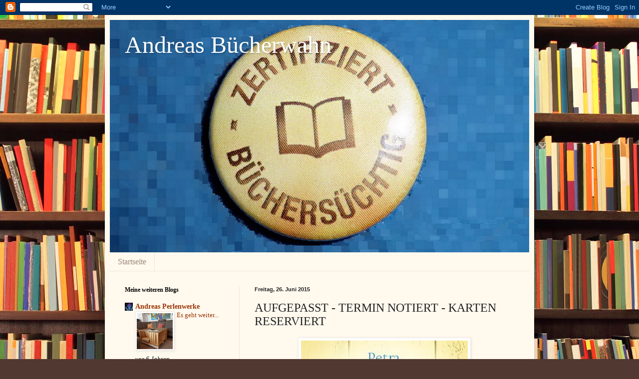

--- FILE ---
content_type: text/html; charset=UTF-8
request_url: http://andreasbuecherblog.blogspot.com/2015/06/aufgepasst-termin-notiert-karten.html
body_size: 19616
content:
<!DOCTYPE html>
<html class='v2' dir='ltr' lang='de'>
<head>
<link href='https://www.blogger.com/static/v1/widgets/335934321-css_bundle_v2.css' rel='stylesheet' type='text/css'/>
<meta content='width=1100' name='viewport'/>
<meta content='text/html; charset=UTF-8' http-equiv='Content-Type'/>
<meta content='blogger' name='generator'/>
<link href='http://andreasbuecherblog.blogspot.com/favicon.ico' rel='icon' type='image/x-icon'/>
<link href='http://andreasbuecherblog.blogspot.com/2015/06/aufgepasst-termin-notiert-karten.html' rel='canonical'/>
<link rel="alternate" type="application/atom+xml" title="Andreas Bücherwahn - Atom" href="http://andreasbuecherblog.blogspot.com/feeds/posts/default" />
<link rel="alternate" type="application/rss+xml" title="Andreas Bücherwahn - RSS" href="http://andreasbuecherblog.blogspot.com/feeds/posts/default?alt=rss" />
<link rel="service.post" type="application/atom+xml" title="Andreas Bücherwahn - Atom" href="https://draft.blogger.com/feeds/9100382331331756073/posts/default" />

<link rel="alternate" type="application/atom+xml" title="Andreas Bücherwahn - Atom" href="http://andreasbuecherblog.blogspot.com/feeds/6966863553318181622/comments/default" />
<!--Can't find substitution for tag [blog.ieCssRetrofitLinks]-->
<link href='https://blogger.googleusercontent.com/img/b/R29vZ2xl/AVvXsEjoAWzECuIxGBRwEnrKEOTVgs5dUmI22j2QVPd6FaPac-S6kkk9vD6CpvV_dTctks_X2Epgfto_7uIi6J72-yd5hgsCJT2gVz5jUhhpv2S65XIhDQY6_pdlrr3YEPNBTLAoUx8aORQWqXA/s1600/Kr%25C3%25A4uter.jpg' rel='image_src'/>
<meta content='http://andreasbuecherblog.blogspot.com/2015/06/aufgepasst-termin-notiert-karten.html' property='og:url'/>
<meta content='AUFGEPASST - TERMIN NOTIERT - KARTEN RESERVIERT' property='og:title'/>
<meta content='    Am Sonntag, den 4. Oktober, findet in Weilheim unter Teck (30 km südlich von Stuttgart) die große Buchpräsentation zu &quot;Kräuter der Provi...' property='og:description'/>
<meta content='https://blogger.googleusercontent.com/img/b/R29vZ2xl/AVvXsEjoAWzECuIxGBRwEnrKEOTVgs5dUmI22j2QVPd6FaPac-S6kkk9vD6CpvV_dTctks_X2Epgfto_7uIi6J72-yd5hgsCJT2gVz5jUhhpv2S65XIhDQY6_pdlrr3YEPNBTLAoUx8aORQWqXA/w1200-h630-p-k-no-nu/Kr%25C3%25A4uter.jpg' property='og:image'/>
<title>Andreas Bücherwahn: AUFGEPASST - TERMIN NOTIERT - KARTEN RESERVIERT</title>
<style id='page-skin-1' type='text/css'><!--
/*
-----------------------------------------------
Blogger Template Style
Name:     Simple
Designer: Blogger
URL:      www.blogger.com
----------------------------------------------- */
/* Content
----------------------------------------------- */
body {
font: normal normal 14px Georgia, Utopia, 'Palatino Linotype', Palatino, serif;
color: #222222;
background: #513831 url(http://themes.googleusercontent.com/image?id=1KH22PlFqsiVYxboQNAoJjYmRbw5M4REHmdJbHT5M2x9zVMGrCqwSjZvaQW_A10KPc6Il) repeat scroll top center /* Credit: luoman (http://www.istockphoto.com/googleimages.php?id=11394138&amp;platform=blogger) */;
padding: 0 40px 40px 40px;
}
html body .region-inner {
min-width: 0;
max-width: 100%;
width: auto;
}
h2 {
font-size: 22px;
}
a:link {
text-decoration:none;
color: #993300;
}
a:visited {
text-decoration:none;
color: #888888;
}
a:hover {
text-decoration:underline;
color: #ff1900;
}
.body-fauxcolumn-outer .fauxcolumn-inner {
background: transparent none repeat scroll top left;
_background-image: none;
}
.body-fauxcolumn-outer .cap-top {
position: absolute;
z-index: 1;
height: 400px;
width: 100%;
}
.body-fauxcolumn-outer .cap-top .cap-left {
width: 100%;
background: transparent none repeat-x scroll top left;
_background-image: none;
}
.content-outer {
-moz-box-shadow: 0 0 40px rgba(0, 0, 0, .15);
-webkit-box-shadow: 0 0 5px rgba(0, 0, 0, .15);
-goog-ms-box-shadow: 0 0 10px #333333;
box-shadow: 0 0 40px rgba(0, 0, 0, .15);
margin-bottom: 1px;
}
.content-inner {
padding: 10px 10px;
}
.content-inner {
background-color: #fff9ee;
}
/* Header
----------------------------------------------- */
.header-outer {
background: #ccb666 url(http://www.blogblog.com/1kt/simple/gradients_light.png) repeat-x scroll 0 -400px;
_background-image: none;
}
.Header h1 {
font: normal normal 48px Georgia, Utopia, 'Palatino Linotype', Palatino, serif;
color: #ffffff;
text-shadow: 1px 2px 3px rgba(0, 0, 0, .2);
}
.Header h1 a {
color: #ffffff;
}
.Header .description {
font-size: 140%;
color: #ffffff;
}
.header-inner .Header .titlewrapper {
padding: 22px 30px;
}
.header-inner .Header .descriptionwrapper {
padding: 0 30px;
}
/* Tabs
----------------------------------------------- */
.tabs-inner .section:first-child {
border-top: 0 solid #eee5dd;
}
.tabs-inner .section:first-child ul {
margin-top: -0;
border-top: 0 solid #eee5dd;
border-left: 0 solid #eee5dd;
border-right: 0 solid #eee5dd;
}
.tabs-inner .widget ul {
background: #fff9ee none repeat-x scroll 0 -800px;
_background-image: none;
border-bottom: 1px solid #eee5dd;
margin-top: 0;
margin-left: -30px;
margin-right: -30px;
}
.tabs-inner .widget li a {
display: inline-block;
padding: .6em 1em;
font: normal normal 16px Georgia, Utopia, 'Palatino Linotype', Palatino, serif;
color: #998877;
border-left: 1px solid #fff9ee;
border-right: 1px solid #eee5dd;
}
.tabs-inner .widget li:first-child a {
border-left: none;
}
.tabs-inner .widget li.selected a, .tabs-inner .widget li a:hover {
color: #000000;
background-color: #fff9ee;
text-decoration: none;
}
/* Columns
----------------------------------------------- */
.main-outer {
border-top: 0 solid #eee5dd;
}
.fauxcolumn-left-outer .fauxcolumn-inner {
border-right: 1px solid #eee5dd;
}
.fauxcolumn-right-outer .fauxcolumn-inner {
border-left: 1px solid #eee5dd;
}
/* Headings
----------------------------------------------- */
div.widget > h2,
div.widget h2.title {
margin: 0 0 1em 0;
font: normal bold 12px Georgia, Utopia, 'Palatino Linotype', Palatino, serif;
color: #000000;
}
/* Widgets
----------------------------------------------- */
.widget .zippy {
color: #999999;
text-shadow: 2px 2px 1px rgba(0, 0, 0, .1);
}
.widget .popular-posts ul {
list-style: none;
}
/* Posts
----------------------------------------------- */
h2.date-header {
font: normal bold 11px Arial, Tahoma, Helvetica, FreeSans, sans-serif;
}
.date-header span {
background-color: transparent;
color: #222222;
padding: inherit;
letter-spacing: inherit;
margin: inherit;
}
.main-inner {
padding-top: 30px;
padding-bottom: 30px;
}
.main-inner .column-center-inner {
padding: 0 15px;
}
.main-inner .column-center-inner .section {
margin: 0 15px;
}
.post {
margin: 0 0 25px 0;
}
h3.post-title, .comments h4 {
font: normal normal 24px Georgia, Utopia, 'Palatino Linotype', Palatino, serif;
margin: .75em 0 0;
}
.post-body {
font-size: 110%;
line-height: 1.4;
position: relative;
}
.post-body img, .post-body .tr-caption-container, .Profile img, .Image img,
.BlogList .item-thumbnail img {
padding: 2px;
background: #ffffff;
border: 1px solid #eeeeee;
-moz-box-shadow: 1px 1px 5px rgba(0, 0, 0, .1);
-webkit-box-shadow: 1px 1px 5px rgba(0, 0, 0, .1);
box-shadow: 1px 1px 5px rgba(0, 0, 0, .1);
}
.post-body img, .post-body .tr-caption-container {
padding: 5px;
}
.post-body .tr-caption-container {
color: #222222;
}
.post-body .tr-caption-container img {
padding: 0;
background: transparent;
border: none;
-moz-box-shadow: 0 0 0 rgba(0, 0, 0, .1);
-webkit-box-shadow: 0 0 0 rgba(0, 0, 0, .1);
box-shadow: 0 0 0 rgba(0, 0, 0, .1);
}
.post-header {
margin: 0 0 1.5em;
line-height: 1.6;
font-size: 90%;
}
.post-footer {
margin: 20px -2px 0;
padding: 5px 10px;
color: #666555;
background-color: #eee9dd;
border-bottom: 1px solid #eeeeee;
line-height: 1.6;
font-size: 90%;
}
#comments .comment-author {
padding-top: 1.5em;
border-top: 1px solid #eee5dd;
background-position: 0 1.5em;
}
#comments .comment-author:first-child {
padding-top: 0;
border-top: none;
}
.avatar-image-container {
margin: .2em 0 0;
}
#comments .avatar-image-container img {
border: 1px solid #eeeeee;
}
/* Comments
----------------------------------------------- */
.comments .comments-content .icon.blog-author {
background-repeat: no-repeat;
background-image: url([data-uri]);
}
.comments .comments-content .loadmore a {
border-top: 1px solid #999999;
border-bottom: 1px solid #999999;
}
.comments .comment-thread.inline-thread {
background-color: #eee9dd;
}
.comments .continue {
border-top: 2px solid #999999;
}
/* Accents
---------------------------------------------- */
.section-columns td.columns-cell {
border-left: 1px solid #eee5dd;
}
.blog-pager {
background: transparent none no-repeat scroll top center;
}
.blog-pager-older-link, .home-link,
.blog-pager-newer-link {
background-color: #fff9ee;
padding: 5px;
}
.footer-outer {
border-top: 0 dashed #bbbbbb;
}
/* Mobile
----------------------------------------------- */
body.mobile  {
background-size: auto;
}
.mobile .body-fauxcolumn-outer {
background: transparent none repeat scroll top left;
}
.mobile .body-fauxcolumn-outer .cap-top {
background-size: 100% auto;
}
.mobile .content-outer {
-webkit-box-shadow: 0 0 3px rgba(0, 0, 0, .15);
box-shadow: 0 0 3px rgba(0, 0, 0, .15);
}
.mobile .tabs-inner .widget ul {
margin-left: 0;
margin-right: 0;
}
.mobile .post {
margin: 0;
}
.mobile .main-inner .column-center-inner .section {
margin: 0;
}
.mobile .date-header span {
padding: 0.1em 10px;
margin: 0 -10px;
}
.mobile h3.post-title {
margin: 0;
}
.mobile .blog-pager {
background: transparent none no-repeat scroll top center;
}
.mobile .footer-outer {
border-top: none;
}
.mobile .main-inner, .mobile .footer-inner {
background-color: #fff9ee;
}
.mobile-index-contents {
color: #222222;
}
.mobile-link-button {
background-color: #993300;
}
.mobile-link-button a:link, .mobile-link-button a:visited {
color: #ffffff;
}
.mobile .tabs-inner .section:first-child {
border-top: none;
}
.mobile .tabs-inner .PageList .widget-content {
background-color: #fff9ee;
color: #000000;
border-top: 1px solid #eee5dd;
border-bottom: 1px solid #eee5dd;
}
.mobile .tabs-inner .PageList .widget-content .pagelist-arrow {
border-left: 1px solid #eee5dd;
}

--></style>
<style id='template-skin-1' type='text/css'><!--
body {
min-width: 860px;
}
.content-outer, .content-fauxcolumn-outer, .region-inner {
min-width: 860px;
max-width: 860px;
_width: 860px;
}
.main-inner .columns {
padding-left: 260px;
padding-right: 0px;
}
.main-inner .fauxcolumn-center-outer {
left: 260px;
right: 0px;
/* IE6 does not respect left and right together */
_width: expression(this.parentNode.offsetWidth -
parseInt("260px") -
parseInt("0px") + 'px');
}
.main-inner .fauxcolumn-left-outer {
width: 260px;
}
.main-inner .fauxcolumn-right-outer {
width: 0px;
}
.main-inner .column-left-outer {
width: 260px;
right: 100%;
margin-left: -260px;
}
.main-inner .column-right-outer {
width: 0px;
margin-right: -0px;
}
#layout {
min-width: 0;
}
#layout .content-outer {
min-width: 0;
width: 800px;
}
#layout .region-inner {
min-width: 0;
width: auto;
}
body#layout div.add_widget {
padding: 8px;
}
body#layout div.add_widget a {
margin-left: 32px;
}
--></style>
<style>
    body {background-image:url(http\:\/\/themes.googleusercontent.com\/image?id=1KH22PlFqsiVYxboQNAoJjYmRbw5M4REHmdJbHT5M2x9zVMGrCqwSjZvaQW_A10KPc6Il);}
    
@media (max-width: 200px) { body {background-image:url(http\:\/\/themes.googleusercontent.com\/image?id=1KH22PlFqsiVYxboQNAoJjYmRbw5M4REHmdJbHT5M2x9zVMGrCqwSjZvaQW_A10KPc6Il&options=w200);}}
@media (max-width: 400px) and (min-width: 201px) { body {background-image:url(http\:\/\/themes.googleusercontent.com\/image?id=1KH22PlFqsiVYxboQNAoJjYmRbw5M4REHmdJbHT5M2x9zVMGrCqwSjZvaQW_A10KPc6Il&options=w400);}}
@media (max-width: 800px) and (min-width: 401px) { body {background-image:url(http\:\/\/themes.googleusercontent.com\/image?id=1KH22PlFqsiVYxboQNAoJjYmRbw5M4REHmdJbHT5M2x9zVMGrCqwSjZvaQW_A10KPc6Il&options=w800);}}
@media (max-width: 1200px) and (min-width: 801px) { body {background-image:url(http\:\/\/themes.googleusercontent.com\/image?id=1KH22PlFqsiVYxboQNAoJjYmRbw5M4REHmdJbHT5M2x9zVMGrCqwSjZvaQW_A10KPc6Il&options=w1200);}}
/* Last tag covers anything over one higher than the previous max-size cap. */
@media (min-width: 1201px) { body {background-image:url(http\:\/\/themes.googleusercontent.com\/image?id=1KH22PlFqsiVYxboQNAoJjYmRbw5M4REHmdJbHT5M2x9zVMGrCqwSjZvaQW_A10KPc6Il&options=w1600);}}
  </style>
<link href='https://draft.blogger.com/dyn-css/authorization.css?targetBlogID=9100382331331756073&amp;zx=69912976-7013-4946-8773-60704f7b0151' media='none' onload='if(media!=&#39;all&#39;)media=&#39;all&#39;' rel='stylesheet'/><noscript><link href='https://draft.blogger.com/dyn-css/authorization.css?targetBlogID=9100382331331756073&amp;zx=69912976-7013-4946-8773-60704f7b0151' rel='stylesheet'/></noscript>
<meta name='google-adsense-platform-account' content='ca-host-pub-1556223355139109'/>
<meta name='google-adsense-platform-domain' content='blogspot.com'/>

</head>
<body class='loading variant-literate'>
<div class='navbar section' id='navbar' name='Navbar'><div class='widget Navbar' data-version='1' id='Navbar1'><script type="text/javascript">
    function setAttributeOnload(object, attribute, val) {
      if(window.addEventListener) {
        window.addEventListener('load',
          function(){ object[attribute] = val; }, false);
      } else {
        window.attachEvent('onload', function(){ object[attribute] = val; });
      }
    }
  </script>
<div id="navbar-iframe-container"></div>
<script type="text/javascript" src="https://apis.google.com/js/platform.js"></script>
<script type="text/javascript">
      gapi.load("gapi.iframes:gapi.iframes.style.bubble", function() {
        if (gapi.iframes && gapi.iframes.getContext) {
          gapi.iframes.getContext().openChild({
              url: 'https://draft.blogger.com/navbar/9100382331331756073?po\x3d6966863553318181622\x26origin\x3dhttp://andreasbuecherblog.blogspot.com',
              where: document.getElementById("navbar-iframe-container"),
              id: "navbar-iframe"
          });
        }
      });
    </script><script type="text/javascript">
(function() {
var script = document.createElement('script');
script.type = 'text/javascript';
script.src = '//pagead2.googlesyndication.com/pagead/js/google_top_exp.js';
var head = document.getElementsByTagName('head')[0];
if (head) {
head.appendChild(script);
}})();
</script>
</div></div>
<div class='body-fauxcolumns'>
<div class='fauxcolumn-outer body-fauxcolumn-outer'>
<div class='cap-top'>
<div class='cap-left'></div>
<div class='cap-right'></div>
</div>
<div class='fauxborder-left'>
<div class='fauxborder-right'></div>
<div class='fauxcolumn-inner'>
</div>
</div>
<div class='cap-bottom'>
<div class='cap-left'></div>
<div class='cap-right'></div>
</div>
</div>
</div>
<div class='content'>
<div class='content-fauxcolumns'>
<div class='fauxcolumn-outer content-fauxcolumn-outer'>
<div class='cap-top'>
<div class='cap-left'></div>
<div class='cap-right'></div>
</div>
<div class='fauxborder-left'>
<div class='fauxborder-right'></div>
<div class='fauxcolumn-inner'>
</div>
</div>
<div class='cap-bottom'>
<div class='cap-left'></div>
<div class='cap-right'></div>
</div>
</div>
</div>
<div class='content-outer'>
<div class='content-cap-top cap-top'>
<div class='cap-left'></div>
<div class='cap-right'></div>
</div>
<div class='fauxborder-left content-fauxborder-left'>
<div class='fauxborder-right content-fauxborder-right'></div>
<div class='content-inner'>
<header>
<div class='header-outer'>
<div class='header-cap-top cap-top'>
<div class='cap-left'></div>
<div class='cap-right'></div>
</div>
<div class='fauxborder-left header-fauxborder-left'>
<div class='fauxborder-right header-fauxborder-right'></div>
<div class='region-inner header-inner'>
<div class='header section' id='header' name='Header'><div class='widget Header' data-version='1' id='Header1'>
<div id='header-inner' style='background-image: url("https://blogger.googleusercontent.com/img/b/R29vZ2xl/AVvXsEivwAzEXFblclnkrj4Xi7NT1VwtPpdUJCVOs-Rel5lpp6jfZYN50graD9fugwgBNe-euDxkkPbYvXvUGJpTHksu2roEx55ELwXJ1QDeJs6gtJDJKjHQlBP_GRY8xwpPrcVvXku-Nfo6pxM/s1600-r/Buechersuechtig.JPG"); background-position: left; width: 840px; min-height: 466px; _height: 466px; background-repeat: no-repeat; '>
<div class='titlewrapper' style='background: transparent'>
<h1 class='title' style='background: transparent; border-width: 0px'>
<a href='http://andreasbuecherblog.blogspot.com/'>
Andreas Bücherwahn
</a>
</h1>
</div>
<div class='descriptionwrapper'>
<p class='description'><span>
</span></p>
</div>
</div>
</div></div>
</div>
</div>
<div class='header-cap-bottom cap-bottom'>
<div class='cap-left'></div>
<div class='cap-right'></div>
</div>
</div>
</header>
<div class='tabs-outer'>
<div class='tabs-cap-top cap-top'>
<div class='cap-left'></div>
<div class='cap-right'></div>
</div>
<div class='fauxborder-left tabs-fauxborder-left'>
<div class='fauxborder-right tabs-fauxborder-right'></div>
<div class='region-inner tabs-inner'>
<div class='tabs section' id='crosscol' name='Spaltenübergreifend'><div class='widget PageList' data-version='1' id='PageList1'>
<h2>Seiten</h2>
<div class='widget-content'>
<ul>
<li>
<a href='http://andreasbuecherblog.blogspot.com/'>Startseite</a>
</li>
</ul>
<div class='clear'></div>
</div>
</div></div>
<div class='tabs no-items section' id='crosscol-overflow' name='Cross-Column 2'></div>
</div>
</div>
<div class='tabs-cap-bottom cap-bottom'>
<div class='cap-left'></div>
<div class='cap-right'></div>
</div>
</div>
<div class='main-outer'>
<div class='main-cap-top cap-top'>
<div class='cap-left'></div>
<div class='cap-right'></div>
</div>
<div class='fauxborder-left main-fauxborder-left'>
<div class='fauxborder-right main-fauxborder-right'></div>
<div class='region-inner main-inner'>
<div class='columns fauxcolumns'>
<div class='fauxcolumn-outer fauxcolumn-center-outer'>
<div class='cap-top'>
<div class='cap-left'></div>
<div class='cap-right'></div>
</div>
<div class='fauxborder-left'>
<div class='fauxborder-right'></div>
<div class='fauxcolumn-inner'>
</div>
</div>
<div class='cap-bottom'>
<div class='cap-left'></div>
<div class='cap-right'></div>
</div>
</div>
<div class='fauxcolumn-outer fauxcolumn-left-outer'>
<div class='cap-top'>
<div class='cap-left'></div>
<div class='cap-right'></div>
</div>
<div class='fauxborder-left'>
<div class='fauxborder-right'></div>
<div class='fauxcolumn-inner'>
</div>
</div>
<div class='cap-bottom'>
<div class='cap-left'></div>
<div class='cap-right'></div>
</div>
</div>
<div class='fauxcolumn-outer fauxcolumn-right-outer'>
<div class='cap-top'>
<div class='cap-left'></div>
<div class='cap-right'></div>
</div>
<div class='fauxborder-left'>
<div class='fauxborder-right'></div>
<div class='fauxcolumn-inner'>
</div>
</div>
<div class='cap-bottom'>
<div class='cap-left'></div>
<div class='cap-right'></div>
</div>
</div>
<!-- corrects IE6 width calculation -->
<div class='columns-inner'>
<div class='column-center-outer'>
<div class='column-center-inner'>
<div class='main section' id='main' name='Hauptbereich'><div class='widget Blog' data-version='1' id='Blog1'>
<div class='blog-posts hfeed'>

          <div class="date-outer">
        
<h2 class='date-header'><span>Freitag, 26. Juni 2015</span></h2>

          <div class="date-posts">
        
<div class='post-outer'>
<div class='post hentry uncustomized-post-template' itemprop='blogPost' itemscope='itemscope' itemtype='http://schema.org/BlogPosting'>
<meta content='https://blogger.googleusercontent.com/img/b/R29vZ2xl/AVvXsEjoAWzECuIxGBRwEnrKEOTVgs5dUmI22j2QVPd6FaPac-S6kkk9vD6CpvV_dTctks_X2Epgfto_7uIi6J72-yd5hgsCJT2gVz5jUhhpv2S65XIhDQY6_pdlrr3YEPNBTLAoUx8aORQWqXA/s1600/Kr%25C3%25A4uter.jpg' itemprop='image_url'/>
<meta content='9100382331331756073' itemprop='blogId'/>
<meta content='6966863553318181622' itemprop='postId'/>
<a name='6966863553318181622'></a>
<h3 class='post-title entry-title' itemprop='name'>
AUFGEPASST - TERMIN NOTIERT - KARTEN RESERVIERT
</h3>
<div class='post-header'>
<div class='post-header-line-1'></div>
</div>
<div class='post-body entry-content' id='post-body-6966863553318181622' itemprop='description articleBody'>
<div class="separator" style="clear: both; text-align: center;">
<a href="https://blogger.googleusercontent.com/img/b/R29vZ2xl/AVvXsEjoAWzECuIxGBRwEnrKEOTVgs5dUmI22j2QVPd6FaPac-S6kkk9vD6CpvV_dTctks_X2Epgfto_7uIi6J72-yd5hgsCJT2gVz5jUhhpv2S65XIhDQY6_pdlrr3YEPNBTLAoUx8aORQWqXA/s1600/Kr%25C3%25A4uter.jpg" imageanchor="1" style="margin-left: 1em; margin-right: 1em;"><img border="0" src="https://blogger.googleusercontent.com/img/b/R29vZ2xl/AVvXsEjoAWzECuIxGBRwEnrKEOTVgs5dUmI22j2QVPd6FaPac-S6kkk9vD6CpvV_dTctks_X2Epgfto_7uIi6J72-yd5hgsCJT2gVz5jUhhpv2S65XIhDQY6_pdlrr3YEPNBTLAoUx8aORQWqXA/s1600/Kr%25C3%25A4uter.jpg" /></a></div>
<br />
<div align="center" class="MsoNoSpacing" style="text-align: center;">
<span style="font-family: &quot;Arial&quot;,&quot;sans-serif&quot;; font-size: 14.0pt; mso-fareast-language: DE;">Am Sonntag, den 4. Oktober, findet in Weilheim unter Teck (30 km südlich
von Stuttgart) die große Buchpräsentation zu "Kräuter der Provinz statt.</span></div>
<div align="center" class="MsoNoSpacing" style="text-align: center;">
<br /></div>
<div align="center" class="MsoNoSpacing" style="text-align: center;">
<span style="font-family: &quot;Arial&quot;,&quot;sans-serif&quot;; font-size: 14.0pt; mso-fareast-language: DE;">Interview, Lesung UND ein großes Genießerfest mit über 20 regionalen
Anbietern und köstlichen schwäbischen Schmankerln warten auf Petra
Durst-Bennings Gäste. Wenn alle gemeinsam feiern ... </span></div>
<div align="center" class="MsoNoSpacing" style="text-align: center;">
<br /></div>
<div align="center" class="MsoNoSpacing" style="text-align: center;">
<span style="font-family: &quot;Arial&quot;,&quot;sans-serif&quot;; font-size: 14.0pt; mso-fareast-language: DE;">Das wird sooo schön!</span></div>
<div align="center" class="MsoNoSpacing" style="text-align: center;">
<br /></div>
<div align="center" class="MsoNoSpacing" style="text-align: center;">
<span style="font-family: &quot;Arial&quot;,&quot;sans-serif&quot;; font-size: 14.0pt; mso-fareast-language: DE;">Mein Tipp: Bitte reserviert euch so bald wie möglich die Eintrittskarten! </span></div>
<div align="center" class="MsoNoSpacing" style="text-align: center;">
<br /></div>
<div align="center" class="MsoNoSpacing" style="text-align: center;">
<span style="font-family: &quot;Arial&quot;,&quot;sans-serif&quot;; font-size: 14.0pt; mso-fareast-language: DE;">Und bringt nicht nur die beste Freundin, sondern auch noch den Liebsten,
die Mama und die Nachbarin mit.</span></div>
<div class="separator" style="clear: both; text-align: center;">
<a href="https://blogger.googleusercontent.com/img/b/R29vZ2xl/AVvXsEiZadn8hMSmJ2f654Hc0ooOzMoKRngNcxceNlWK2MYOcYa0BuvshzMQIo3W8aA4AYq9gNt0ti4dzEbTo1CC01B5vFXZ5xbByvAex53b2h1beWXQBJZnO6sy6tUZ0gsB4pifC_mzPuzcV8U/s1600/Plakat1.jpg" imageanchor="1" style="margin-left: 1em; margin-right: 1em;"><img border="0" src="https://blogger.googleusercontent.com/img/b/R29vZ2xl/AVvXsEiZadn8hMSmJ2f654Hc0ooOzMoKRngNcxceNlWK2MYOcYa0BuvshzMQIo3W8aA4AYq9gNt0ti4dzEbTo1CC01B5vFXZ5xbByvAex53b2h1beWXQBJZnO6sy6tUZ0gsB4pifC_mzPuzcV8U/s1600/Plakat1.jpg" /></a></div>
<br />
<div class="separator" style="clear: both; text-align: center;">
<a href="https://blogger.googleusercontent.com/img/b/R29vZ2xl/AVvXsEgvttPmPXpHSzCOxnmibJneoC6dM2o7_WsnBIF0zFlEnqGP27iS8KQcrJDyUFrrH0168_6lJuJmIN_xgE2KqmSqNyo8fQLTWGlvfpa_jGcSTnrUYS7zDtJbBhm-nj-ncTVeoQ91cZj9oA8/s1600/Plakat2.jpg" imageanchor="1" style="margin-left: 1em; margin-right: 1em;"><img border="0" src="https://blogger.googleusercontent.com/img/b/R29vZ2xl/AVvXsEgvttPmPXpHSzCOxnmibJneoC6dM2o7_WsnBIF0zFlEnqGP27iS8KQcrJDyUFrrH0168_6lJuJmIN_xgE2KqmSqNyo8fQLTWGlvfpa_jGcSTnrUYS7zDtJbBhm-nj-ncTVeoQ91cZj9oA8/s1600/Plakat2.jpg" /></a></div>
<div align="center" class="MsoNoSpacing" style="text-align: center;">
<br /></div>
<div style='clear: both;'></div>
</div>
<div class='post-footer'>
<div class='post-footer-line post-footer-line-1'>
<span class='post-author vcard'>
Eingestellt von
<span class='fn' itemprop='author' itemscope='itemscope' itemtype='http://schema.org/Person'>
<meta content='https://draft.blogger.com/profile/00276335797630485452' itemprop='url'/>
<a class='g-profile' href='https://draft.blogger.com/profile/00276335797630485452' rel='author' title='author profile'>
<span itemprop='name'>Andrea</span>
</a>
</span>
</span>
<span class='post-timestamp'>
</span>
<span class='post-comment-link'>
</span>
<span class='post-icons'>
<span class='item-control blog-admin pid-938459473'>
<a href='https://draft.blogger.com/post-edit.g?blogID=9100382331331756073&postID=6966863553318181622&from=pencil' title='Post bearbeiten'>
<img alt='' class='icon-action' height='18' src='https://resources.blogblog.com/img/icon18_edit_allbkg.gif' width='18'/>
</a>
</span>
</span>
<div class='post-share-buttons goog-inline-block'>
</div>
</div>
<div class='post-footer-line post-footer-line-2'>
<span class='post-labels'>
Labels:
<a href='http://andreasbuecherblog.blogspot.com/search/label/Durst-Benning%20Petra' rel='tag'>Durst-Benning Petra</a>,
<a href='http://andreasbuecherblog.blogspot.com/search/label/Werbung%20und%20Empfehlungen' rel='tag'>Werbung und Empfehlungen</a>
</span>
</div>
<div class='post-footer-line post-footer-line-3'>
<span class='post-location'>
</span>
</div>
</div>
</div>
<div class='comments' id='comments'>
<a name='comments'></a>
<h4>Keine Kommentare:</h4>
<div id='Blog1_comments-block-wrapper'>
<dl class='avatar-comment-indent' id='comments-block'>
</dl>
</div>
<p class='comment-footer'>
<div class='comment-form'>
<a name='comment-form'></a>
<h4 id='comment-post-message'>Kommentar veröffentlichen</h4>
<p>
</p>
<a href='https://draft.blogger.com/comment/frame/9100382331331756073?po=6966863553318181622&hl=de&saa=85391&origin=http://andreasbuecherblog.blogspot.com' id='comment-editor-src'></a>
<iframe allowtransparency='true' class='blogger-iframe-colorize blogger-comment-from-post' frameborder='0' height='410px' id='comment-editor' name='comment-editor' src='' width='100%'></iframe>
<script src='https://www.blogger.com/static/v1/jsbin/2830521187-comment_from_post_iframe.js' type='text/javascript'></script>
<script type='text/javascript'>
      BLOG_CMT_createIframe('https://draft.blogger.com/rpc_relay.html');
    </script>
</div>
</p>
</div>
</div>

        </div></div>
      
</div>
<div class='blog-pager' id='blog-pager'>
<span id='blog-pager-newer-link'>
<a class='blog-pager-newer-link' href='http://andreasbuecherblog.blogspot.com/2015/06/rivival-stephen-king.html' id='Blog1_blog-pager-newer-link' title='Neuerer Post'>Neuerer Post</a>
</span>
<span id='blog-pager-older-link'>
<a class='blog-pager-older-link' href='http://andreasbuecherblog.blogspot.com/2015/06/sachsentoter-antonia-gunder-freytag.html' id='Blog1_blog-pager-older-link' title='Älterer Post'>Älterer Post</a>
</span>
<a class='home-link' href='http://andreasbuecherblog.blogspot.com/'>Startseite</a>
</div>
<div class='clear'></div>
<div class='post-feeds'>
<div class='feed-links'>
Abonnieren
<a class='feed-link' href='http://andreasbuecherblog.blogspot.com/feeds/6966863553318181622/comments/default' target='_blank' type='application/atom+xml'>Kommentare zum Post (Atom)</a>
</div>
</div>
</div></div>
</div>
</div>
<div class='column-left-outer'>
<div class='column-left-inner'>
<aside>
<div class='sidebar section' id='sidebar-left-1'><div class='widget BlogList' data-version='1' id='BlogList1'>
<h2 class='title'>Meine weiteren Blogs</h2>
<div class='widget-content'>
<div class='blog-list-container' id='BlogList1_container'>
<ul id='BlogList1_blogs'>
<li style='display: block;'>
<div class='blog-icon'>
<img data-lateloadsrc='https://lh3.googleusercontent.com/blogger_img_proxy/AEn0k_sCF_0llcreQS6SElgFE8i2MlVwSGOIqEPId9CqgjEoQDDiCk8nhZLL42kf74PuLutxC8mRa2XXmo01E_OMjshJ7qy6Nsc4Zkvb9MY6=s16-w16-h16' height='16' width='16'/>
</div>
<div class='blog-content'>
<div class='blog-title'>
<a href='http://monja1995.blogspot.com/' target='_blank'>
Andreas Perlenwerke</a>
</div>
<div class='item-content'>
<div class='item-thumbnail'>
<a href='http://monja1995.blogspot.com/' target='_blank'>
<img alt='' border='0' height='72' src='https://blogger.googleusercontent.com/img/b/R29vZ2xl/AVvXsEju-c968tk7R4QCiPhmwvxlZA1MHh-HWeY3Nwj3ukXnHIoAw6fWgWUpgU_oVvGtxIj2n-m2FlRJQECpysf0S3zrI1evb9-KC_xhYkC_E287dHW7o1aBA5rH8YyZxlDPrdQl8qUhazTb1Uc/s72-c/Tisch1.jpg' width='72'/>
</a>
</div>
<span class='item-title'>
<a href='http://monja1995.blogspot.com/2019/02/es-geht-weiter.html' target='_blank'>
Es geht weiter...
</a>
</span>
<div class='item-time'>
vor 6 Jahren
</div>
</div>
</div>
<div style='clear: both;'></div>
</li>
<li style='display: block;'>
<div class='blog-icon'>
<img data-lateloadsrc='https://lh3.googleusercontent.com/blogger_img_proxy/AEn0k_vKXqDHUp-RZvIOpv46uCzyOVjOCw-May8arkKJ_RE0PaONM-NehxEzhjqbruafDYZfx82NQkHxeKUHP--nlxhFlH54IsFvdsiMIhFVEGNnoEZf=s16-w16-h16' height='16' width='16'/>
</div>
<div class='blog-content'>
<div class='blog-title'>
<a href='http://andreasfellnasen.blogspot.com/' target='_blank'>
Unsere Fellnasen</a>
</div>
<div class='item-content'>
<div class='item-thumbnail'>
<a href='http://andreasfellnasen.blogspot.com/' target='_blank'>
<img alt='' border='0' height='72' src='http://4.bp.blogspot.com/-RXGG_yVeeQU/UlWdE4r3Z_I/AAAAAAAAOh0/1Ziagb381Pc/s72-c/131001-01.JPG' width='72'/>
</a>
</div>
<span class='item-title'>
<a href='http://andreasfellnasen.blogspot.com/2013/10/leckerschmecker.html' target='_blank'>
Leckerschmecker
</a>
</span>
<div class='item-time'>
vor 12 Jahren
</div>
</div>
</div>
<div style='clear: both;'></div>
</li>
</ul>
<div class='clear'></div>
</div>
</div>
</div><div class='widget Label' data-version='1' id='Label1'>
<h2>Labels</h2>
<div class='widget-content list-label-widget-content'>
<ul>
<li>
<a dir='ltr' href='http://andreasbuecherblog.blogspot.com/search/label/Adam%20Blake'>Adam Blake</a>
<span dir='ltr'>(1)</span>
</li>
<li>
<a dir='ltr' href='http://andreasbuecherblog.blogspot.com/search/label/Aldan%20Leo'>Aldan Leo</a>
<span dir='ltr'>(1)</span>
</li>
<li>
<a dir='ltr' href='http://andreasbuecherblog.blogspot.com/search/label/Alexander%20Anne'>Alexander Anne</a>
<span dir='ltr'>(1)</span>
</li>
<li>
<a dir='ltr' href='http://andreasbuecherblog.blogspot.com/search/label/Anderson%20Liane%20R.'>Anderson Liane R.</a>
<span dir='ltr'>(1)</span>
</li>
<li>
<a dir='ltr' href='http://andreasbuecherblog.blogspot.com/search/label/Arlidge%20M.J.'>Arlidge M.J.</a>
<span dir='ltr'>(1)</span>
</li>
<li>
<a dir='ltr' href='http://andreasbuecherblog.blogspot.com/search/label/Autoreninfos'>Autoreninfos</a>
<span dir='ltr'>(1)</span>
</li>
<li>
<a dir='ltr' href='http://andreasbuecherblog.blogspot.com/search/label/Autorenlesungen'>Autorenlesungen</a>
<span dir='ltr'>(13)</span>
</li>
<li>
<a dir='ltr' href='http://andreasbuecherblog.blogspot.com/search/label/Babson%20Marian'>Babson Marian</a>
<span dir='ltr'>(1)</span>
</li>
<li>
<a dir='ltr' href='http://andreasbuecherblog.blogspot.com/search/label/B%C3%A4dle%20Mani%20D.'>Bädle Mani D.</a>
<span dir='ltr'>(1)</span>
</li>
<li>
<a dir='ltr' href='http://andreasbuecherblog.blogspot.com/search/label/Barclay%20Linwood'>Barclay Linwood</a>
<span dir='ltr'>(3)</span>
</li>
<li>
<a dir='ltr' href='http://andreasbuecherblog.blogspot.com/search/label/Bartlitz%20Rike'>Bartlitz Rike</a>
<span dir='ltr'>(1)</span>
</li>
<li>
<a dir='ltr' href='http://andreasbuecherblog.blogspot.com/search/label/Beck%20Lilli'>Beck Lilli</a>
<span dir='ltr'>(1)</span>
</li>
<li>
<a dir='ltr' href='http://andreasbuecherblog.blogspot.com/search/label/Beleites%20Edith'>Beleites Edith</a>
<span dir='ltr'>(1)</span>
</li>
<li>
<a dir='ltr' href='http://andreasbuecherblog.blogspot.com/search/label/Bentow%20Max'>Bentow Max</a>
<span dir='ltr'>(1)</span>
</li>
<li>
<a dir='ltr' href='http://andreasbuecherblog.blogspot.com/search/label/Berg%20Alex'>Berg Alex</a>
<span dir='ltr'>(1)</span>
</li>
<li>
<a dir='ltr' href='http://andreasbuecherblog.blogspot.com/search/label/Berling%20Carla'>Berling Carla</a>
<span dir='ltr'>(9)</span>
</li>
<li>
<a dir='ltr' href='http://andreasbuecherblog.blogspot.com/search/label/Bielendorfer%20Bastian'>Bielendorfer Bastian</a>
<span dir='ltr'>(1)</span>
</li>
<li>
<a dir='ltr' href='http://andreasbuecherblog.blogspot.com/search/label/Bielfeldt%20Andrea'>Bielfeldt Andrea</a>
<span dir='ltr'>(1)</span>
</li>
<li>
<a dir='ltr' href='http://andreasbuecherblog.blogspot.com/search/label/Biografien'>Biografien</a>
<span dir='ltr'>(53)</span>
</li>
<li>
<a dir='ltr' href='http://andreasbuecherblog.blogspot.com/search/label/Blum%20Fiona'>Blum Fiona</a>
<span dir='ltr'>(1)</span>
</li>
<li>
<a dir='ltr' href='http://andreasbuecherblog.blogspot.com/search/label/Booktian%20Florian%20C.'>Booktian Florian C.</a>
<span dir='ltr'>(1)</span>
</li>
<li>
<a dir='ltr' href='http://andreasbuecherblog.blogspot.com/search/label/B%C3%B6ttcher%20Sven'>Böttcher Sven</a>
<span dir='ltr'>(1)</span>
</li>
<li>
<a dir='ltr' href='http://andreasbuecherblog.blogspot.com/search/label/Boyne%20John'>Boyne John</a>
<span dir='ltr'>(1)</span>
</li>
<li>
<a dir='ltr' href='http://andreasbuecherblog.blogspot.com/search/label/Brennan%20Kiera'>Brennan Kiera</a>
<span dir='ltr'>(1)</span>
</li>
<li>
<a dir='ltr' href='http://andreasbuecherblog.blogspot.com/search/label/Brodie%20Laura'>Brodie Laura</a>
<span dir='ltr'>(1)</span>
</li>
<li>
<a dir='ltr' href='http://andreasbuecherblog.blogspot.com/search/label/Brown%20Dan'>Brown Dan</a>
<span dir='ltr'>(1)</span>
</li>
<li>
<a dir='ltr' href='http://andreasbuecherblog.blogspot.com/search/label/Brown%20Helen'>Brown Helen</a>
<span dir='ltr'>(2)</span>
</li>
<li>
<a dir='ltr' href='http://andreasbuecherblog.blogspot.com/search/label/Buckley%20Carla'>Buckley Carla</a>
<span dir='ltr'>(1)</span>
</li>
<li>
<a dir='ltr' href='http://andreasbuecherblog.blogspot.com/search/label/Burton%20Mary'>Burton Mary</a>
<span dir='ltr'>(1)</span>
</li>
<li>
<a dir='ltr' href='http://andreasbuecherblog.blogspot.com/search/label/Campbell%20Naomi'>Campbell Naomi</a>
<span dir='ltr'>(1)</span>
</li>
<li>
<a dir='ltr' href='http://andreasbuecherblog.blogspot.com/search/label/Candappa%20Rohan'>Candappa Rohan</a>
<span dir='ltr'>(1)</span>
</li>
<li>
<a dir='ltr' href='http://andreasbuecherblog.blogspot.com/search/label/Carrisi%20Donato'>Carrisi Donato</a>
<span dir='ltr'>(1)</span>
</li>
<li>
<a dir='ltr' href='http://andreasbuecherblog.blogspot.com/search/label/Carter%20Chris'>Carter Chris</a>
<span dir='ltr'>(3)</span>
</li>
<li>
<a dir='ltr' href='http://andreasbuecherblog.blogspot.com/search/label/Carver%20Tania'>Carver Tania</a>
<span dir='ltr'>(1)</span>
</li>
<li>
<a dir='ltr' href='http://andreasbuecherblog.blogspot.com/search/label/Castillo%20Linda'>Castillo Linda</a>
<span dir='ltr'>(2)</span>
</li>
<li>
<a dir='ltr' href='http://andreasbuecherblog.blogspot.com/search/label/Chase%20Eve'>Chase Eve</a>
<span dir='ltr'>(1)</span>
</li>
<li>
<a dir='ltr' href='http://andreasbuecherblog.blogspot.com/search/label/Club%20der%20fetten%20Dichter'>Club der fetten Dichter</a>
<span dir='ltr'>(3)</span>
</li>
<li>
<a dir='ltr' href='http://andreasbuecherblog.blogspot.com/search/label/Collins%20Paul'>Collins Paul</a>
<span dir='ltr'>(1)</span>
</li>
<li>
<a dir='ltr' href='http://andreasbuecherblog.blogspot.com/search/label/Dahl%20Arne'>Dahl Arne</a>
<span dir='ltr'>(1)</span>
</li>
<li>
<a dir='ltr' href='http://andreasbuecherblog.blogspot.com/search/label/di%20Fulvio%20Luca'>di Fulvio Luca</a>
<span dir='ltr'>(1)</span>
</li>
<li>
<a dir='ltr' href='http://andreasbuecherblog.blogspot.com/search/label/Dijkzeul%20Lienecke'>Dijkzeul Lienecke</a>
<span dir='ltr'>(1)</span>
</li>
<li>
<a dir='ltr' href='http://andreasbuecherblog.blogspot.com/search/label/Donoghue%20Emma'>Donoghue Emma</a>
<span dir='ltr'>(1)</span>
</li>
<li>
<a dir='ltr' href='http://andreasbuecherblog.blogspot.com/search/label/D%C3%B6rr%20Christoph'>Dörr Christoph</a>
<span dir='ltr'>(2)</span>
</li>
<li>
<a dir='ltr' href='http://andreasbuecherblog.blogspot.com/search/label/Downham%20Jenny'>Downham Jenny</a>
<span dir='ltr'>(1)</span>
</li>
<li>
<a dir='ltr' href='http://andreasbuecherblog.blogspot.com/search/label/Drvenkar%20Zoran'>Drvenkar Zoran</a>
<span dir='ltr'>(1)</span>
</li>
<li>
<a dir='ltr' href='http://andreasbuecherblog.blogspot.com/search/label/Durst-Benning%20Petra'>Durst-Benning Petra</a>
<span dir='ltr'>(5)</span>
</li>
<li>
<a dir='ltr' href='http://andreasbuecherblog.blogspot.com/search/label/D%C3%BCtzer%20Volker'>Dützer Volker</a>
<span dir='ltr'>(1)</span>
</li>
<li>
<a dir='ltr' href='http://andreasbuecherblog.blogspot.com/search/label/Edwards%20Janet'>Edwards Janet</a>
<span dir='ltr'>(1)</span>
</li>
<li>
<a dir='ltr' href='http://andreasbuecherblog.blogspot.com/search/label/Erinnerungen'>Erinnerungen</a>
<span dir='ltr'>(1)</span>
</li>
<li>
<a dir='ltr' href='http://andreasbuecherblog.blogspot.com/search/label/Estep%20Jennifer'>Estep Jennifer</a>
<span dir='ltr'>(4)</span>
</li>
<li>
<a dir='ltr' href='http://andreasbuecherblog.blogspot.com/search/label/Evans%20Natalie%20Meg'>Evans Natalie Meg</a>
<span dir='ltr'>(1)</span>
</li>
<li>
<a dir='ltr' href='http://andreasbuecherblog.blogspot.com/search/label/Falk%20Rita'>Falk Rita</a>
<span dir='ltr'>(10)</span>
</li>
<li>
<a dir='ltr' href='http://andreasbuecherblog.blogspot.com/search/label/Feldhaus%20Claudi'>Feldhaus Claudi</a>
<span dir='ltr'>(1)</span>
</li>
<li>
<a dir='ltr' href='http://andreasbuecherblog.blogspot.com/search/label/F%C3%A9rey%20Caryl'>Férey Caryl</a>
<span dir='ltr'>(1)</span>
</li>
<li>
<a dir='ltr' href='http://andreasbuecherblog.blogspot.com/search/label/Fisher%20Len'>Fisher Len</a>
<span dir='ltr'>(1)</span>
</li>
<li>
<a dir='ltr' href='http://andreasbuecherblog.blogspot.com/search/label/Fitzek%20Sebastian'>Fitzek Sebastian</a>
<span dir='ltr'>(11)</span>
</li>
<li>
<a dir='ltr' href='http://andreasbuecherblog.blogspot.com/search/label/Ford%20Jamie'>Ford Jamie</a>
<span dir='ltr'>(1)</span>
</li>
<li>
<a dir='ltr' href='http://andreasbuecherblog.blogspot.com/search/label/Frank%20Rina'>Frank Rina</a>
<span dir='ltr'>(1)</span>
</li>
<li>
<a dir='ltr' href='http://andreasbuecherblog.blogspot.com/search/label/Freveletti%20Jamie'>Freveletti Jamie</a>
<span dir='ltr'>(1)</span>
</li>
<li>
<a dir='ltr' href='http://andreasbuecherblog.blogspot.com/search/label/Frey%20Dodillet%20Michael'>Frey Dodillet Michael</a>
<span dir='ltr'>(1)</span>
</li>
<li>
<a dir='ltr' href='http://andreasbuecherblog.blogspot.com/search/label/Fricke%20Anna'>Fricke Anna</a>
<span dir='ltr'>(3)</span>
</li>
<li>
<a dir='ltr' href='http://andreasbuecherblog.blogspot.com/search/label/Furniss%20Clare'>Furniss Clare</a>
<span dir='ltr'>(1)</span>
</li>
<li>
<a dir='ltr' href='http://andreasbuecherblog.blogspot.com/search/label/Gardner%20Lisa'>Gardner Lisa</a>
<span dir='ltr'>(2)</span>
</li>
<li>
<a dir='ltr' href='http://andreasbuecherblog.blogspot.com/search/label/Gewinnspiele'>Gewinnspiele</a>
<span dir='ltr'>(1)</span>
</li>
<li>
<a dir='ltr' href='http://andreasbuecherblog.blogspot.com/search/label/Gonzales%20Laurence'>Gonzales Laurence</a>
<span dir='ltr'>(1)</span>
</li>
<li>
<a dir='ltr' href='http://andreasbuecherblog.blogspot.com/search/label/Grang%C3%A9%20Jean-Christophe'>Grangé Jean-Christophe</a>
<span dir='ltr'>(1)</span>
</li>
<li>
<a dir='ltr' href='http://andreasbuecherblog.blogspot.com/search/label/Gruber%20Felicitas'>Gruber Felicitas</a>
<span dir='ltr'>(3)</span>
</li>
<li>
<a dir='ltr' href='http://andreasbuecherblog.blogspot.com/search/label/G%C3%BCnder-Freytag%20Antonia'>Günder-Freytag Antonia</a>
<span dir='ltr'>(2)</span>
</li>
<li>
<a dir='ltr' href='http://andreasbuecherblog.blogspot.com/search/label/Hagen%20Richard'>Hagen Richard</a>
<span dir='ltr'>(1)</span>
</li>
<li>
<a dir='ltr' href='http://andreasbuecherblog.blogspot.com/search/label/Haig%20Francesca'>Haig Francesca</a>
<span dir='ltr'>(2)</span>
</li>
<li>
<a dir='ltr' href='http://andreasbuecherblog.blogspot.com/search/label/Hall%20Elliot'>Hall Elliot</a>
<span dir='ltr'>(1)</span>
</li>
<li>
<a dir='ltr' href='http://andreasbuecherblog.blogspot.com/search/label/Hammesfahr%20Petra'>Hammesfahr Petra</a>
<span dir='ltr'>(4)</span>
</li>
<li>
<a dir='ltr' href='http://andreasbuecherblog.blogspot.com/search/label/Harding%20Paul'>Harding Paul</a>
<span dir='ltr'>(1)</span>
</li>
<li>
<a dir='ltr' href='http://andreasbuecherblog.blogspot.com/search/label/Harris%20Joanne'>Harris Joanne</a>
<span dir='ltr'>(1)</span>
</li>
<li>
<a dir='ltr' href='http://andreasbuecherblog.blogspot.com/search/label/Harvey%20Sarah%20N.'>Harvey Sarah N.</a>
<span dir='ltr'>(1)</span>
</li>
<li>
<a dir='ltr' href='http://andreasbuecherblog.blogspot.com/search/label/Haskamp%20Bettina'>Haskamp Bettina</a>
<span dir='ltr'>(1)</span>
</li>
<li>
<a dir='ltr' href='http://andreasbuecherblog.blogspot.com/search/label/Hayes%20Sam'>Hayes Sam</a>
<span dir='ltr'>(1)</span>
</li>
<li>
<a dir='ltr' href='http://andreasbuecherblog.blogspot.com/search/label/Heide%20Mark'>Heide Mark</a>
<span dir='ltr'>(1)</span>
</li>
<li>
<a dir='ltr' href='http://andreasbuecherblog.blogspot.com/search/label/Heldt%20Dora'>Heldt Dora</a>
<span dir='ltr'>(1)</span>
</li>
<li>
<a dir='ltr' href='http://andreasbuecherblog.blogspot.com/search/label/Henn%20Carsten%20Sebastian'>Henn Carsten Sebastian</a>
<span dir='ltr'>(1)</span>
</li>
<li>
<a dir='ltr' href='http://andreasbuecherblog.blogspot.com/search/label/Henry%20Sarah%20J.'>Henry Sarah J.</a>
<span dir='ltr'>(1)</span>
</li>
<li>
<a dir='ltr' href='http://andreasbuecherblog.blogspot.com/search/label/Herbst%20Christoph%20Maria'>Herbst Christoph Maria</a>
<span dir='ltr'>(1)</span>
</li>
<li>
<a dir='ltr' href='http://andreasbuecherblog.blogspot.com/search/label/Hermann%20Christoph%20und%20Doris'>Hermann Christoph und Doris</a>
<span dir='ltr'>(2)</span>
</li>
<li>
<a dir='ltr' href='http://andreasbuecherblog.blogspot.com/search/label/Herrmann%20Elisabeth'>Herrmann Elisabeth</a>
<span dir='ltr'>(1)</span>
</li>
<li>
<a dir='ltr' href='http://andreasbuecherblog.blogspot.com/search/label/Herrmann%20Jutta%20Maria'>Herrmann Jutta Maria</a>
<span dir='ltr'>(1)</span>
</li>
<li>
<a dir='ltr' href='http://andreasbuecherblog.blogspot.com/search/label/Hertweck%20Patrick'>Hertweck Patrick</a>
<span dir='ltr'>(1)</span>
</li>
<li>
<a dir='ltr' href='http://andreasbuecherblog.blogspot.com/search/label/Hilling%20Wendy'>Hilling Wendy</a>
<span dir='ltr'>(1)</span>
</li>
<li>
<a dir='ltr' href='http://andreasbuecherblog.blogspot.com/search/label/Hilton%20David%20E.'>Hilton David E.</a>
<span dir='ltr'>(1)</span>
</li>
<li>
<a dir='ltr' href='http://andreasbuecherblog.blogspot.com/search/label/Hjordh%20%26%20Rosenfeldt'>Hjordh &amp; Rosenfeldt</a>
<span dir='ltr'>(1)</span>
</li>
<li>
<a dir='ltr' href='http://andreasbuecherblog.blogspot.com/search/label/Hodkin%20Michelle'>Hodkin Michelle</a>
<span dir='ltr'>(1)</span>
</li>
<li>
<a dir='ltr' href='http://andreasbuecherblog.blogspot.com/search/label/H%C3%B6rb%C3%BCcher'>Hörbücher</a>
<span dir='ltr'>(1)</span>
</li>
<li>
<a dir='ltr' href='http://andreasbuecherblog.blogspot.com/search/label/Horwood%20William'>Horwood William</a>
<span dir='ltr'>(1)</span>
</li>
<li>
<a dir='ltr' href='http://andreasbuecherblog.blogspot.com/search/label/Ivey%20Eowyn'>Ivey Eowyn</a>
<span dir='ltr'>(1)</span>
</li>
<li>
<a dir='ltr' href='http://andreasbuecherblog.blogspot.com/search/label/Izquierdo%20Andreas'>Izquierdo Andreas</a>
<span dir='ltr'>(2)</span>
</li>
<li>
<a dir='ltr' href='http://andreasbuecherblog.blogspot.com/search/label/James%20E%20L'>James E L</a>
<span dir='ltr'>(1)</span>
</li>
<li>
<a dir='ltr' href='http://andreasbuecherblog.blogspot.com/search/label/Jaud%20Tommy'>Jaud Tommy</a>
<span dir='ltr'>(1)</span>
</li>
<li>
<a dir='ltr' href='http://andreasbuecherblog.blogspot.com/search/label/Johansen%20Iris'>Johansen Iris</a>
<span dir='ltr'>(1)</span>
</li>
<li>
<a dir='ltr' href='http://andreasbuecherblog.blogspot.com/search/label/Jonasson%20Jonas'>Jonasson Jonas</a>
<span dir='ltr'>(1)</span>
</li>
<li>
<a dir='ltr' href='http://andreasbuecherblog.blogspot.com/search/label/Kacvinskiy%20Katie'>Kacvinskiy Katie</a>
<span dir='ltr'>(2)</span>
</li>
<li>
<a dir='ltr' href='http://andreasbuecherblog.blogspot.com/search/label/Karasek%20Hellmuth'>Karasek Hellmuth</a>
<span dir='ltr'>(1)</span>
</li>
<li>
<a dir='ltr' href='http://andreasbuecherblog.blogspot.com/search/label/Karlsson%20Nicola'>Karlsson Nicola</a>
<span dir='ltr'>(1)</span>
</li>
<li>
<a dir='ltr' href='http://andreasbuecherblog.blogspot.com/search/label/Kasamas%20Silke'>Kasamas Silke</a>
<span dir='ltr'>(1)</span>
</li>
<li>
<a dir='ltr' href='http://andreasbuecherblog.blogspot.com/search/label/Katzenbach%20John'>Katzenbach John</a>
<span dir='ltr'>(1)</span>
</li>
<li>
<a dir='ltr' href='http://andreasbuecherblog.blogspot.com/search/label/Kava%20Alex'>Kava Alex</a>
<span dir='ltr'>(1)</span>
</li>
<li>
<a dir='ltr' href='http://andreasbuecherblog.blogspot.com/search/label/Kempf%20Kerstin%20und%20Noel'>Kempf Kerstin und Noel</a>
<span dir='ltr'>(1)</span>
</li>
<li>
<a dir='ltr' href='http://andreasbuecherblog.blogspot.com/search/label/Kepler%20Lars'>Kepler Lars</a>
<span dir='ltr'>(2)</span>
</li>
<li>
<a dir='ltr' href='http://andreasbuecherblog.blogspot.com/search/label/Kern%20Oliver'>Kern Oliver</a>
<span dir='ltr'>(6)</span>
</li>
<li>
<a dir='ltr' href='http://andreasbuecherblog.blogspot.com/search/label/Ketchum%20Jack'>Ketchum Jack</a>
<span dir='ltr'>(1)</span>
</li>
<li>
<a dir='ltr' href='http://andreasbuecherblog.blogspot.com/search/label/King%20Stephen'>King Stephen</a>
<span dir='ltr'>(8)</span>
</li>
<li>
<a dir='ltr' href='http://andreasbuecherblog.blogspot.com/search/label/Kling%20Marc-Uwe'>Kling Marc-Uwe</a>
<span dir='ltr'>(1)</span>
</li>
<li>
<a dir='ltr' href='http://andreasbuecherblog.blogspot.com/search/label/Koch%20Sven'>Koch Sven</a>
<span dir='ltr'>(1)</span>
</li>
<li>
<a dir='ltr' href='http://andreasbuecherblog.blogspot.com/search/label/K%C3%B6lbl%20Richard'>Kölbl Richard</a>
<span dir='ltr'>(4)</span>
</li>
<li>
<a dir='ltr' href='http://andreasbuecherblog.blogspot.com/search/label/Krist%20Martin'>Krist Martin</a>
<span dir='ltr'>(1)</span>
</li>
<li>
<a dir='ltr' href='http://andreasbuecherblog.blogspot.com/search/label/L%C3%A4ckberg%20Camilla'>Läckberg Camilla</a>
<span dir='ltr'>(1)</span>
</li>
<li>
<a dir='ltr' href='http://andreasbuecherblog.blogspot.com/search/label/Lamb%20Wally'>Lamb Wally</a>
<span dir='ltr'>(1)</span>
</li>
<li>
<a dir='ltr' href='http://andreasbuecherblog.blogspot.com/search/label/Langer%20Siegfried'>Langer Siegfried</a>
<span dir='ltr'>(9)</span>
</li>
<li>
<a dir='ltr' href='http://andreasbuecherblog.blogspot.com/search/label/Laub%20Uwe'>Laub Uwe</a>
<span dir='ltr'>(9)</span>
</li>
<li>
<a dir='ltr' href='http://andreasbuecherblog.blogspot.com/search/label/Laudan%20Andreas'>Laudan Andreas</a>
<span dir='ltr'>(1)</span>
</li>
<li>
<a dir='ltr' href='http://andreasbuecherblog.blogspot.com/search/label/Laymon%20Richard'>Laymon Richard</a>
<span dir='ltr'>(1)</span>
</li>
<li>
<a dir='ltr' href='http://andreasbuecherblog.blogspot.com/search/label/le%20Carr%C3%A9%20John'>le Carré John</a>
<span dir='ltr'>(1)</span>
</li>
<li>
<a dir='ltr' href='http://andreasbuecherblog.blogspot.com/search/label/Lelic%20Simon'>Lelic Simon</a>
<span dir='ltr'>(1)</span>
</li>
<li>
<a dir='ltr' href='http://andreasbuecherblog.blogspot.com/search/label/Lennox%20Judith'>Lennox Judith</a>
<span dir='ltr'>(1)</span>
</li>
<li>
<a dir='ltr' href='http://andreasbuecherblog.blogspot.com/search/label/L%C3%B6hnig%20Inge'>Löhnig Inge</a>
<span dir='ltr'>(4)</span>
</li>
<li>
<a dir='ltr' href='http://andreasbuecherblog.blogspot.com/search/label/Longden%20Deric'>Longden Deric</a>
<span dir='ltr'>(1)</span>
</li>
<li>
<a dir='ltr' href='http://andreasbuecherblog.blogspot.com/search/label/Lotter%20Cornelia'>Lotter Cornelia</a>
<span dir='ltr'>(12)</span>
</li>
<li>
<a dir='ltr' href='http://andreasbuecherblog.blogspot.com/search/label/Makkai%20Rebecca'>Makkai Rebecca</a>
<span dir='ltr'>(1)</span>
</li>
<li>
<a dir='ltr' href='http://andreasbuecherblog.blogspot.com/search/label/Marklund%20Liza'>Marklund Liza</a>
<span dir='ltr'>(1)</span>
</li>
<li>
<a dir='ltr' href='http://andreasbuecherblog.blogspot.com/search/label/Marriott%20Zoe'>Marriott Zoe</a>
<span dir='ltr'>(1)</span>
</li>
<li>
<a dir='ltr' href='http://andreasbuecherblog.blogspot.com/search/label/Marzi%20Christoph'>Marzi Christoph</a>
<span dir='ltr'>(1)</span>
</li>
<li>
<a dir='ltr' href='http://andreasbuecherblog.blogspot.com/search/label/Masello%20Robert'>Masello Robert</a>
<span dir='ltr'>(1)</span>
</li>
<li>
<a dir='ltr' href='http://andreasbuecherblog.blogspot.com/search/label/Masterman%20Becky'>Masterman Becky</a>
<span dir='ltr'>(1)</span>
</li>
<li>
<a dir='ltr' href='http://andreasbuecherblog.blogspot.com/search/label/May%20Antje'>May Antje</a>
<span dir='ltr'>(1)</span>
</li>
<li>
<a dir='ltr' href='http://andreasbuecherblog.blogspot.com/search/label/May%20Elizabeth'>May Elizabeth</a>
<span dir='ltr'>(1)</span>
</li>
<li>
<a dir='ltr' href='http://andreasbuecherblog.blogspot.com/search/label/Mayer%20Gina'>Mayer Gina</a>
<span dir='ltr'>(1)</span>
</li>
<li>
<a dir='ltr' href='http://andreasbuecherblog.blogspot.com/search/label/McAdams%20Molly'>McAdams Molly</a>
<span dir='ltr'>(1)</span>
</li>
<li>
<a dir='ltr' href='http://andreasbuecherblog.blogspot.com/search/label/McFadyen%20Cody'>McFadyen Cody</a>
<span dir='ltr'>(1)</span>
</li>
<li>
<a dir='ltr' href='http://andreasbuecherblog.blogspot.com/search/label/McGlynn%20Stacey'>McGlynn Stacey</a>
<span dir='ltr'>(1)</span>
</li>
<li>
<a dir='ltr' href='http://andreasbuecherblog.blogspot.com/search/label/McHugh%20Laura'>McHugh Laura</a>
<span dir='ltr'>(1)</span>
</li>
<li>
<a dir='ltr' href='http://andreasbuecherblog.blogspot.com/search/label/Melling%20Nora'>Melling Nora</a>
<span dir='ltr'>(1)</span>
</li>
<li>
<a dir='ltr' href='http://andreasbuecherblog.blogspot.com/search/label/Menapace%20Jeff'>Menapace Jeff</a>
<span dir='ltr'>(1)</span>
</li>
<li>
<a dir='ltr' href='http://andreasbuecherblog.blogspot.com/search/label/Meueler%20Christof'>Meueler Christof</a>
<span dir='ltr'>(1)</span>
</li>
<li>
<a dir='ltr' href='http://andreasbuecherblog.blogspot.com/search/label/Meyer%20Philipp'>Meyer Philipp</a>
<span dir='ltr'>(1)</span>
</li>
<li>
<a dir='ltr' href='http://andreasbuecherblog.blogspot.com/search/label/Meyer%20Stephenie'>Meyer Stephenie</a>
<span dir='ltr'>(2)</span>
</li>
<li>
<a dir='ltr' href='http://andreasbuecherblog.blogspot.com/search/label/Miralles%20Francesc'>Miralles Francesc</a>
<span dir='ltr'>(1)</span>
</li>
<li>
<a dir='ltr' href='http://andreasbuecherblog.blogspot.com/search/label/Moers%20Walter'>Moers Walter</a>
<span dir='ltr'>(2)</span>
</li>
<li>
<a dir='ltr' href='http://andreasbuecherblog.blogspot.com/search/label/Moning%20Karen%20Marie'>Moning Karen Marie</a>
<span dir='ltr'>(1)</span>
</li>
<li>
<a dir='ltr' href='http://andreasbuecherblog.blogspot.com/search/label/Moorhouse%20Tom'>Moorhouse Tom</a>
<span dir='ltr'>(1)</span>
</li>
<li>
<a dir='ltr' href='http://andreasbuecherblog.blogspot.com/search/label/Morgenstern%20Erin'>Morgenstern Erin</a>
<span dir='ltr'>(1)</span>
</li>
<li>
<a dir='ltr' href='http://andreasbuecherblog.blogspot.com/search/label/Naujoks%20Silke'>Naujoks Silke</a>
<span dir='ltr'>(1)</span>
</li>
<li>
<a dir='ltr' href='http://andreasbuecherblog.blogspot.com/search/label/Nesbo%20Jo'>Nesbo Jo</a>
<span dir='ltr'>(2)</span>
</li>
<li>
<a dir='ltr' href='http://andreasbuecherblog.blogspot.com/search/label/Neuhaus%20Nele'>Neuhaus Nele</a>
<span dir='ltr'>(2)</span>
</li>
<li>
<a dir='ltr' href='http://andreasbuecherblog.blogspot.com/search/label/Neujahrsw%C3%BCnsche'>Neujahrswünsche</a>
<span dir='ltr'>(1)</span>
</li>
<li>
<a dir='ltr' href='http://andreasbuecherblog.blogspot.com/search/label/Nordfj%C3%B6rd%20Ottar%20Martin'>Nordfjörd Ottar Martin</a>
<span dir='ltr'>(1)</span>
</li>
<li>
<a dir='ltr' href='http://andreasbuecherblog.blogspot.com/search/label/Ohlsson%20Christina'>Ohlsson Christina</a>
<span dir='ltr'>(1)</span>
</li>
<li>
<a dir='ltr' href='http://andreasbuecherblog.blogspot.com/search/label/Oppermann%20Hermann'>Oppermann Hermann</a>
<span dir='ltr'>(6)</span>
</li>
<li>
<a dir='ltr' href='http://andreasbuecherblog.blogspot.com/search/label/Paasilinna%20Arto'>Paasilinna Arto</a>
<span dir='ltr'>(3)</span>
</li>
<li>
<a dir='ltr' href='http://andreasbuecherblog.blogspot.com/search/label/Pala%20Ivo'>Pala Ivo</a>
<span dir='ltr'>(3)</span>
</li>
<li>
<a dir='ltr' href='http://andreasbuecherblog.blogspot.com/search/label/Palma%20Felix%20J.'>Palma Felix J.</a>
<span dir='ltr'>(1)</span>
</li>
<li>
<a dir='ltr' href='http://andreasbuecherblog.blogspot.com/search/label/Parkin%20Gaile'>Parkin Gaile</a>
<span dir='ltr'>(1)</span>
</li>
<li>
<a dir='ltr' href='http://andreasbuecherblog.blogspot.com/search/label/Pennicott%20Josephine'>Pennicott Josephine</a>
<span dir='ltr'>(1)</span>
</li>
<li>
<a dir='ltr' href='http://andreasbuecherblog.blogspot.com/search/label/Pfeffer%20Susan%20Beth'>Pfeffer Susan Beth</a>
<span dir='ltr'>(3)</span>
</li>
<li>
<a dir='ltr' href='http://andreasbuecherblog.blogspot.com/search/label/Picoult%20Jodi'>Picoult Jodi</a>
<span dir='ltr'>(1)</span>
</li>
<li>
<a dir='ltr' href='http://andreasbuecherblog.blogspot.com/search/label/Ploessner%20Jutta'>Ploessner Jutta</a>
<span dir='ltr'>(1)</span>
</li>
<li>
<a dir='ltr' href='http://andreasbuecherblog.blogspot.com/search/label/P%C3%B6tzsch%20Oliver'>Pötzsch Oliver</a>
<span dir='ltr'>(1)</span>
</li>
<li>
<a dir='ltr' href='http://andreasbuecherblog.blogspot.com/search/label/Poznanski%20Ursula'>Poznanski Ursula</a>
<span dir='ltr'>(1)</span>
</li>
<li>
<a dir='ltr' href='http://andreasbuecherblog.blogspot.com/search/label/Pratchett%20Terry'>Pratchett Terry</a>
<span dir='ltr'>(1)</span>
</li>
<li>
<a dir='ltr' href='http://andreasbuecherblog.blogspot.com/search/label/Price%20Lissa'>Price Lissa</a>
<span dir='ltr'>(1)</span>
</li>
<li>
<a dir='ltr' href='http://andreasbuecherblog.blogspot.com/search/label/Raab%20Thomas'>Raab Thomas</a>
<span dir='ltr'>(1)</span>
</li>
<li>
<a dir='ltr' href='http://andreasbuecherblog.blogspot.com/search/label/Raabe%20Marc'>Raabe Marc</a>
<span dir='ltr'>(2)</span>
</li>
<li>
<a dir='ltr' href='http://andreasbuecherblog.blogspot.com/search/label/Ramadan%20Jasmin'>Ramadan Jasmin</a>
<span dir='ltr'>(1)</span>
</li>
<li>
<a dir='ltr' href='http://andreasbuecherblog.blogspot.com/search/label/Rangnick%20Joachim'>Rangnick Joachim</a>
<span dir='ltr'>(3)</span>
</li>
<li>
<a dir='ltr' href='http://andreasbuecherblog.blogspot.com/search/label/Ransom%20Christopher'>Ransom Christopher</a>
<span dir='ltr'>(1)</span>
</li>
<li>
<a dir='ltr' href='http://andreasbuecherblog.blogspot.com/search/label/Rauenthal%20Bea'>Rauenthal Bea</a>
<span dir='ltr'>(1)</span>
</li>
<li>
<a dir='ltr' href='http://andreasbuecherblog.blogspot.com/search/label/Riebe%20Brigitte'>Riebe Brigitte</a>
<span dir='ltr'>(2)</span>
</li>
<li>
<a dir='ltr' href='http://andreasbuecherblog.blogspot.com/search/label/Riggs%20Ransom'>Riggs Ransom</a>
<span dir='ltr'>(1)</span>
</li>
<li>
<a dir='ltr' href='http://andreasbuecherblog.blogspot.com/search/label/Ritter%20Todd'>Ritter Todd</a>
<span dir='ltr'>(1)</span>
</li>
<li>
<a dir='ltr' href='http://andreasbuecherblog.blogspot.com/search/label/Robinson%20Jeremy'>Robinson Jeremy</a>
<span dir='ltr'>(1)</span>
</li>
<li>
<a dir='ltr' href='http://andreasbuecherblog.blogspot.com/search/label/R%C3%B6hrig%20Tilman'>Röhrig Tilman</a>
<span dir='ltr'>(1)</span>
</li>
<li>
<a dir='ltr' href='http://andreasbuecherblog.blogspot.com/search/label/Roversi%20Paolo'>Roversi Paolo</a>
<span dir='ltr'>(1)</span>
</li>
<li>
<a dir='ltr' href='http://andreasbuecherblog.blogspot.com/search/label/Rovira%20Alex'>Rovira Alex</a>
<span dir='ltr'>(1)</span>
</li>
<li>
<a dir='ltr' href='http://andreasbuecherblog.blogspot.com/search/label/Rowling%20Joanne%20K.'>Rowling Joanne K.</a>
<span dir='ltr'>(1)</span>
</li>
<li>
<a dir='ltr' href='http://andreasbuecherblog.blogspot.com/search/label/Sabbag%20Britta'>Sabbag Britta</a>
<span dir='ltr'>(1)</span>
</li>
<li>
<a dir='ltr' href='http://andreasbuecherblog.blogspot.com/search/label/Sachau%20Matthias'>Sachau Matthias</a>
<span dir='ltr'>(1)</span>
</li>
<li>
<a dir='ltr' href='http://andreasbuecherblog.blogspot.com/search/label/Sammet%20Marcus'>Sammet Marcus</a>
<span dir='ltr'>(15)</span>
</li>
<li>
<a dir='ltr' href='http://andreasbuecherblog.blogspot.com/search/label/Sander%20Lena'>Sander Lena</a>
<span dir='ltr'>(1)</span>
</li>
<li>
<a dir='ltr' href='http://andreasbuecherblog.blogspot.com/search/label/Savage%20Sam'>Savage Sam</a>
<span dir='ltr'>(1)</span>
</li>
<li>
<a dir='ltr' href='http://andreasbuecherblog.blogspot.com/search/label/Scheunemann%20Frauke'>Scheunemann Frauke</a>
<span dir='ltr'>(1)</span>
</li>
<li>
<a dir='ltr' href='http://andreasbuecherblog.blogspot.com/search/label/Schiller%20BC'>Schiller BC</a>
<span dir='ltr'>(2)</span>
</li>
<li>
<a dir='ltr' href='http://andreasbuecherblog.blogspot.com/search/label/Schmitz%20Ralf'>Schmitz Ralf</a>
<span dir='ltr'>(2)</span>
</li>
<li>
<a dir='ltr' href='http://andreasbuecherblog.blogspot.com/search/label/Schorlau%20Wolfgang'>Schorlau Wolfgang</a>
<span dir='ltr'>(1)</span>
</li>
<li>
<a dir='ltr' href='http://andreasbuecherblog.blogspot.com/search/label/Seidel%20Jana'>Seidel Jana</a>
<span dir='ltr'>(1)</span>
</li>
<li>
<a dir='ltr' href='http://andreasbuecherblog.blogspot.com/search/label/Shem%20Samuel'>Shem Samuel</a>
<span dir='ltr'>(1)</span>
</li>
<li>
<a dir='ltr' href='http://andreasbuecherblog.blogspot.com/search/label/Smith%20Roger'>Smith Roger</a>
<span dir='ltr'>(2)</span>
</li>
<li>
<a dir='ltr' href='http://andreasbuecherblog.blogspot.com/search/label/Snaeland%20Jonsson%20Elias'>Snaeland Jonsson Elias</a>
<span dir='ltr'>(1)</span>
</li>
<li>
<a dir='ltr' href='http://andreasbuecherblog.blogspot.com/search/label/Sonstiges'>Sonstiges</a>
<span dir='ltr'>(6)</span>
</li>
<li>
<a dir='ltr' href='http://andreasbuecherblog.blogspot.com/search/label/Stahl%20Timothy'>Stahl Timothy</a>
<span dir='ltr'>(1)</span>
</li>
<li>
<a dir='ltr' href='http://andreasbuecherblog.blogspot.com/search/label/Stark%20Richard'>Stark Richard</a>
<span dir='ltr'>(1)</span>
</li>
<li>
<a dir='ltr' href='http://andreasbuecherblog.blogspot.com/search/label/Stef%C3%A1nsson%20Hermann'>Stefánsson Hermann</a>
<span dir='ltr'>(2)</span>
</li>
<li>
<a dir='ltr' href='http://andreasbuecherblog.blogspot.com/search/label/Stephens%20Melissa'>Stephens Melissa</a>
<span dir='ltr'>(1)</span>
</li>
<li>
<a dir='ltr' href='http://andreasbuecherblog.blogspot.com/search/label/Stephens%20S.C.'>Stephens S.C.</a>
<span dir='ltr'>(1)</span>
</li>
<li>
<a dir='ltr' href='http://andreasbuecherblog.blogspot.com/search/label/Stratmann%20Cordula'>Stratmann Cordula</a>
<span dir='ltr'>(1)</span>
</li>
<li>
<a dir='ltr' href='http://andreasbuecherblog.blogspot.com/search/label/Strohmaier%20Klaus'>Strohmaier Klaus</a>
<span dir='ltr'>(1)</span>
</li>
<li>
<a dir='ltr' href='http://andreasbuecherblog.blogspot.com/search/label/Suter%20Martin'>Suter Martin</a>
<span dir='ltr'>(1)</span>
</li>
<li>
<a dir='ltr' href='http://andreasbuecherblog.blogspot.com/search/label/T%C3%A4nzer%20Ole'>Tänzer Ole</a>
<span dir='ltr'>(1)</span>
</li>
<li>
<a dir='ltr' href='http://andreasbuecherblog.blogspot.com/search/label/Teller%20Tom'>Teller Tom</a>
<span dir='ltr'>(1)</span>
</li>
<li>
<a dir='ltr' href='http://andreasbuecherblog.blogspot.com/search/label/Tennant%20Emma'>Tennant Emma</a>
<span dir='ltr'>(1)</span>
</li>
<li>
<a dir='ltr' href='http://andreasbuecherblog.blogspot.com/search/label/Terry%20Teri'>Terry Teri</a>
<span dir='ltr'>(2)</span>
</li>
<li>
<a dir='ltr' href='http://andreasbuecherblog.blogspot.com/search/label/Theorin%20Johan'>Theorin Johan</a>
<span dir='ltr'>(1)</span>
</li>
<li>
<a dir='ltr' href='http://andreasbuecherblog.blogspot.com/search/label/Thiemeyer%20Thomas'>Thiemeyer Thomas</a>
<span dir='ltr'>(9)</span>
</li>
<li>
<a dir='ltr' href='http://andreasbuecherblog.blogspot.com/search/label/Thiesler%20Sabine'>Thiesler Sabine</a>
<span dir='ltr'>(1)</span>
</li>
<li>
<a dir='ltr' href='http://andreasbuecherblog.blogspot.com/search/label/Tietz%20Michael'>Tietz Michael</a>
<span dir='ltr'>(1)</span>
</li>
<li>
<a dir='ltr' href='http://andreasbuecherblog.blogspot.com/search/label/Toyne%20Simon'>Toyne Simon</a>
<span dir='ltr'>(1)</span>
</li>
<li>
<a dir='ltr' href='http://andreasbuecherblog.blogspot.com/search/label/Tracy%20P.%20J.'>Tracy P. J.</a>
<span dir='ltr'>(1)</span>
</li>
<li>
<a dir='ltr' href='http://andreasbuecherblog.blogspot.com/search/label/Tsokos%20Michael'>Tsokos Michael</a>
<span dir='ltr'>(1)</span>
</li>
<li>
<a dir='ltr' href='http://andreasbuecherblog.blogspot.com/search/label/Vaughan%20Monica%20M.'>Vaughan Monica M.</a>
<span dir='ltr'>(1)</span>
</li>
<li>
<a dir='ltr' href='http://andreasbuecherblog.blogspot.com/search/label/Verfilmungen'>Verfilmungen</a>
<span dir='ltr'>(1)</span>
</li>
<li>
<a dir='ltr' href='http://andreasbuecherblog.blogspot.com/search/label/Vieten%20Michael%20E.'>Vieten Michael E.</a>
<span dir='ltr'>(3)</span>
</li>
<li>
<a dir='ltr' href='http://andreasbuecherblog.blogspot.com/search/label/von%20Smercek%20Boris'>von Smercek Boris</a>
<span dir='ltr'>(6)</span>
</li>
<li>
<a dir='ltr' href='http://andreasbuecherblog.blogspot.com/search/label/Ward%20Rachel'>Ward Rachel</a>
<span dir='ltr'>(1)</span>
</li>
<li>
<a dir='ltr' href='http://andreasbuecherblog.blogspot.com/search/label/Watson%20S.%20J.'>Watson S. J.</a>
<span dir='ltr'>(1)</span>
</li>
<li>
<a dir='ltr' href='http://andreasbuecherblog.blogspot.com/search/label/Wekwerth%20Rainer'>Wekwerth Rainer</a>
<span dir='ltr'>(7)</span>
</li>
<li>
<a dir='ltr' href='http://andreasbuecherblog.blogspot.com/search/label/Wendeberg%20Annelie'>Wendeberg Annelie</a>
<span dir='ltr'>(1)</span>
</li>
<li>
<a dir='ltr' href='http://andreasbuecherblog.blogspot.com/search/label/Werbung%20und%20Empfehlungen'>Werbung und Empfehlungen</a>
<span dir='ltr'>(15)</span>
</li>
<li>
<a dir='ltr' href='http://andreasbuecherblog.blogspot.com/search/label/Wickert%20Ulrich'>Wickert Ulrich</a>
<span dir='ltr'>(1)</span>
</li>
<li>
<a dir='ltr' href='http://andreasbuecherblog.blogspot.com/search/label/Winkelmann%20Andreas'>Winkelmann Andreas</a>
<span dir='ltr'>(1)</span>
</li>
<li>
<a dir='ltr' href='http://andreasbuecherblog.blogspot.com/search/label/Winter%20Hanna'>Winter Hanna</a>
<span dir='ltr'>(2)</span>
</li>
<li>
<a dir='ltr' href='http://andreasbuecherblog.blogspot.com/search/label/Wolff%20Joe%20C.'>Wolff Joe C.</a>
<span dir='ltr'>(1)</span>
</li>
<li>
<a dir='ltr' href='http://andreasbuecherblog.blogspot.com/search/label/Zitate%20und%20Spr%C3%BCche'>Zitate und Sprüche</a>
<span dir='ltr'>(43)</span>
</li>
</ul>
<div class='clear'></div>
</div>
</div><div class='widget BlogArchive' data-version='1' id='BlogArchive1'>
<h2>Blog-Archiv</h2>
<div class='widget-content'>
<div id='ArchiveList'>
<div id='BlogArchive1_ArchiveList'>
<ul class='hierarchy'>
<li class='archivedate collapsed'>
<a class='toggle' href='javascript:void(0)'>
<span class='zippy'>

        &#9658;&#160;
      
</span>
</a>
<a class='post-count-link' href='http://andreasbuecherblog.blogspot.com/2018/'>
2018
</a>
<span class='post-count' dir='ltr'>(7)</span>
<ul class='hierarchy'>
<li class='archivedate collapsed'>
<a class='toggle' href='javascript:void(0)'>
<span class='zippy'>

        &#9658;&#160;
      
</span>
</a>
<a class='post-count-link' href='http://andreasbuecherblog.blogspot.com/2018/11/'>
November
</a>
<span class='post-count' dir='ltr'>(1)</span>
</li>
</ul>
<ul class='hierarchy'>
<li class='archivedate collapsed'>
<a class='toggle' href='javascript:void(0)'>
<span class='zippy'>

        &#9658;&#160;
      
</span>
</a>
<a class='post-count-link' href='http://andreasbuecherblog.blogspot.com/2018/05/'>
Mai
</a>
<span class='post-count' dir='ltr'>(3)</span>
</li>
</ul>
<ul class='hierarchy'>
<li class='archivedate collapsed'>
<a class='toggle' href='javascript:void(0)'>
<span class='zippy'>

        &#9658;&#160;
      
</span>
</a>
<a class='post-count-link' href='http://andreasbuecherblog.blogspot.com/2018/04/'>
April
</a>
<span class='post-count' dir='ltr'>(1)</span>
</li>
</ul>
<ul class='hierarchy'>
<li class='archivedate collapsed'>
<a class='toggle' href='javascript:void(0)'>
<span class='zippy'>

        &#9658;&#160;
      
</span>
</a>
<a class='post-count-link' href='http://andreasbuecherblog.blogspot.com/2018/02/'>
Februar
</a>
<span class='post-count' dir='ltr'>(1)</span>
</li>
</ul>
<ul class='hierarchy'>
<li class='archivedate collapsed'>
<a class='toggle' href='javascript:void(0)'>
<span class='zippy'>

        &#9658;&#160;
      
</span>
</a>
<a class='post-count-link' href='http://andreasbuecherblog.blogspot.com/2018/01/'>
Januar
</a>
<span class='post-count' dir='ltr'>(1)</span>
</li>
</ul>
</li>
</ul>
<ul class='hierarchy'>
<li class='archivedate collapsed'>
<a class='toggle' href='javascript:void(0)'>
<span class='zippy'>

        &#9658;&#160;
      
</span>
</a>
<a class='post-count-link' href='http://andreasbuecherblog.blogspot.com/2017/'>
2017
</a>
<span class='post-count' dir='ltr'>(7)</span>
<ul class='hierarchy'>
<li class='archivedate collapsed'>
<a class='toggle' href='javascript:void(0)'>
<span class='zippy'>

        &#9658;&#160;
      
</span>
</a>
<a class='post-count-link' href='http://andreasbuecherblog.blogspot.com/2017/12/'>
Dezember
</a>
<span class='post-count' dir='ltr'>(3)</span>
</li>
</ul>
<ul class='hierarchy'>
<li class='archivedate collapsed'>
<a class='toggle' href='javascript:void(0)'>
<span class='zippy'>

        &#9658;&#160;
      
</span>
</a>
<a class='post-count-link' href='http://andreasbuecherblog.blogspot.com/2017/11/'>
November
</a>
<span class='post-count' dir='ltr'>(4)</span>
</li>
</ul>
</li>
</ul>
<ul class='hierarchy'>
<li class='archivedate collapsed'>
<a class='toggle' href='javascript:void(0)'>
<span class='zippy'>

        &#9658;&#160;
      
</span>
</a>
<a class='post-count-link' href='http://andreasbuecherblog.blogspot.com/2016/'>
2016
</a>
<span class='post-count' dir='ltr'>(85)</span>
<ul class='hierarchy'>
<li class='archivedate collapsed'>
<a class='toggle' href='javascript:void(0)'>
<span class='zippy'>

        &#9658;&#160;
      
</span>
</a>
<a class='post-count-link' href='http://andreasbuecherblog.blogspot.com/2016/08/'>
August
</a>
<span class='post-count' dir='ltr'>(4)</span>
</li>
</ul>
<ul class='hierarchy'>
<li class='archivedate collapsed'>
<a class='toggle' href='javascript:void(0)'>
<span class='zippy'>

        &#9658;&#160;
      
</span>
</a>
<a class='post-count-link' href='http://andreasbuecherblog.blogspot.com/2016/07/'>
Juli
</a>
<span class='post-count' dir='ltr'>(5)</span>
</li>
</ul>
<ul class='hierarchy'>
<li class='archivedate collapsed'>
<a class='toggle' href='javascript:void(0)'>
<span class='zippy'>

        &#9658;&#160;
      
</span>
</a>
<a class='post-count-link' href='http://andreasbuecherblog.blogspot.com/2016/06/'>
Juni
</a>
<span class='post-count' dir='ltr'>(4)</span>
</li>
</ul>
<ul class='hierarchy'>
<li class='archivedate collapsed'>
<a class='toggle' href='javascript:void(0)'>
<span class='zippy'>

        &#9658;&#160;
      
</span>
</a>
<a class='post-count-link' href='http://andreasbuecherblog.blogspot.com/2016/05/'>
Mai
</a>
<span class='post-count' dir='ltr'>(1)</span>
</li>
</ul>
<ul class='hierarchy'>
<li class='archivedate collapsed'>
<a class='toggle' href='javascript:void(0)'>
<span class='zippy'>

        &#9658;&#160;
      
</span>
</a>
<a class='post-count-link' href='http://andreasbuecherblog.blogspot.com/2016/04/'>
April
</a>
<span class='post-count' dir='ltr'>(2)</span>
</li>
</ul>
<ul class='hierarchy'>
<li class='archivedate collapsed'>
<a class='toggle' href='javascript:void(0)'>
<span class='zippy'>

        &#9658;&#160;
      
</span>
</a>
<a class='post-count-link' href='http://andreasbuecherblog.blogspot.com/2016/03/'>
März
</a>
<span class='post-count' dir='ltr'>(6)</span>
</li>
</ul>
<ul class='hierarchy'>
<li class='archivedate collapsed'>
<a class='toggle' href='javascript:void(0)'>
<span class='zippy'>

        &#9658;&#160;
      
</span>
</a>
<a class='post-count-link' href='http://andreasbuecherblog.blogspot.com/2016/02/'>
Februar
</a>
<span class='post-count' dir='ltr'>(24)</span>
</li>
</ul>
<ul class='hierarchy'>
<li class='archivedate collapsed'>
<a class='toggle' href='javascript:void(0)'>
<span class='zippy'>

        &#9658;&#160;
      
</span>
</a>
<a class='post-count-link' href='http://andreasbuecherblog.blogspot.com/2016/01/'>
Januar
</a>
<span class='post-count' dir='ltr'>(39)</span>
</li>
</ul>
</li>
</ul>
<ul class='hierarchy'>
<li class='archivedate expanded'>
<a class='toggle' href='javascript:void(0)'>
<span class='zippy toggle-open'>

        &#9660;&#160;
      
</span>
</a>
<a class='post-count-link' href='http://andreasbuecherblog.blogspot.com/2015/'>
2015
</a>
<span class='post-count' dir='ltr'>(73)</span>
<ul class='hierarchy'>
<li class='archivedate collapsed'>
<a class='toggle' href='javascript:void(0)'>
<span class='zippy'>

        &#9658;&#160;
      
</span>
</a>
<a class='post-count-link' href='http://andreasbuecherblog.blogspot.com/2015/12/'>
Dezember
</a>
<span class='post-count' dir='ltr'>(6)</span>
</li>
</ul>
<ul class='hierarchy'>
<li class='archivedate collapsed'>
<a class='toggle' href='javascript:void(0)'>
<span class='zippy'>

        &#9658;&#160;
      
</span>
</a>
<a class='post-count-link' href='http://andreasbuecherblog.blogspot.com/2015/11/'>
November
</a>
<span class='post-count' dir='ltr'>(4)</span>
</li>
</ul>
<ul class='hierarchy'>
<li class='archivedate collapsed'>
<a class='toggle' href='javascript:void(0)'>
<span class='zippy'>

        &#9658;&#160;
      
</span>
</a>
<a class='post-count-link' href='http://andreasbuecherblog.blogspot.com/2015/10/'>
Oktober
</a>
<span class='post-count' dir='ltr'>(5)</span>
</li>
</ul>
<ul class='hierarchy'>
<li class='archivedate collapsed'>
<a class='toggle' href='javascript:void(0)'>
<span class='zippy'>

        &#9658;&#160;
      
</span>
</a>
<a class='post-count-link' href='http://andreasbuecherblog.blogspot.com/2015/09/'>
September
</a>
<span class='post-count' dir='ltr'>(4)</span>
</li>
</ul>
<ul class='hierarchy'>
<li class='archivedate collapsed'>
<a class='toggle' href='javascript:void(0)'>
<span class='zippy'>

        &#9658;&#160;
      
</span>
</a>
<a class='post-count-link' href='http://andreasbuecherblog.blogspot.com/2015/08/'>
August
</a>
<span class='post-count' dir='ltr'>(9)</span>
</li>
</ul>
<ul class='hierarchy'>
<li class='archivedate collapsed'>
<a class='toggle' href='javascript:void(0)'>
<span class='zippy'>

        &#9658;&#160;
      
</span>
</a>
<a class='post-count-link' href='http://andreasbuecherblog.blogspot.com/2015/07/'>
Juli
</a>
<span class='post-count' dir='ltr'>(10)</span>
</li>
</ul>
<ul class='hierarchy'>
<li class='archivedate expanded'>
<a class='toggle' href='javascript:void(0)'>
<span class='zippy toggle-open'>

        &#9660;&#160;
      
</span>
</a>
<a class='post-count-link' href='http://andreasbuecherblog.blogspot.com/2015/06/'>
Juni
</a>
<span class='post-count' dir='ltr'>(7)</span>
<ul class='posts'>
<li><a href='http://andreasbuecherblog.blogspot.com/2015/06/rivival-stephen-king.html'>Rivival - Stephen King</a></li>
<li><a href='http://andreasbuecherblog.blogspot.com/2015/06/aufgepasst-termin-notiert-karten.html'>AUFGEPASST - TERMIN NOTIERT - KARTEN RESERVIERT</a></li>
<li><a href='http://andreasbuecherblog.blogspot.com/2015/06/sachsentoter-antonia-gunder-freytag.html'>Sachsentöter - Antonia Günder-Freytag</a></li>
<li><a href='http://andreasbuecherblog.blogspot.com/2015/06/petra-durst-benning-live-on-tour.html'>Petra Durst-Benning live on tour!</a></li>
<li><a href='http://andreasbuecherblog.blogspot.com/2015/06/preisaktion-vergelte-siegfried-langer.html'>Preisaktion! - Vergelte! - Siegfried Langer</a></li>
<li><a href='http://andreasbuecherblog.blogspot.com/2015/06/das-schattenkind-anne-alexander_10.html'>Das Schattenkind - Anne Alexander</a></li>
<li><a href='http://andreasbuecherblog.blogspot.com/2015/06/squids-die-phantastische-reise-des-jake.html'>Squids: Die phantastische Reise des Jake Forrester...</a></li>
</ul>
</li>
</ul>
<ul class='hierarchy'>
<li class='archivedate collapsed'>
<a class='toggle' href='javascript:void(0)'>
<span class='zippy'>

        &#9658;&#160;
      
</span>
</a>
<a class='post-count-link' href='http://andreasbuecherblog.blogspot.com/2015/05/'>
Mai
</a>
<span class='post-count' dir='ltr'>(6)</span>
</li>
</ul>
<ul class='hierarchy'>
<li class='archivedate collapsed'>
<a class='toggle' href='javascript:void(0)'>
<span class='zippy'>

        &#9658;&#160;
      
</span>
</a>
<a class='post-count-link' href='http://andreasbuecherblog.blogspot.com/2015/04/'>
April
</a>
<span class='post-count' dir='ltr'>(4)</span>
</li>
</ul>
<ul class='hierarchy'>
<li class='archivedate collapsed'>
<a class='toggle' href='javascript:void(0)'>
<span class='zippy'>

        &#9658;&#160;
      
</span>
</a>
<a class='post-count-link' href='http://andreasbuecherblog.blogspot.com/2015/03/'>
März
</a>
<span class='post-count' dir='ltr'>(7)</span>
</li>
</ul>
<ul class='hierarchy'>
<li class='archivedate collapsed'>
<a class='toggle' href='javascript:void(0)'>
<span class='zippy'>

        &#9658;&#160;
      
</span>
</a>
<a class='post-count-link' href='http://andreasbuecherblog.blogspot.com/2015/02/'>
Februar
</a>
<span class='post-count' dir='ltr'>(3)</span>
</li>
</ul>
<ul class='hierarchy'>
<li class='archivedate collapsed'>
<a class='toggle' href='javascript:void(0)'>
<span class='zippy'>

        &#9658;&#160;
      
</span>
</a>
<a class='post-count-link' href='http://andreasbuecherblog.blogspot.com/2015/01/'>
Januar
</a>
<span class='post-count' dir='ltr'>(8)</span>
</li>
</ul>
</li>
</ul>
<ul class='hierarchy'>
<li class='archivedate collapsed'>
<a class='toggle' href='javascript:void(0)'>
<span class='zippy'>

        &#9658;&#160;
      
</span>
</a>
<a class='post-count-link' href='http://andreasbuecherblog.blogspot.com/2014/'>
2014
</a>
<span class='post-count' dir='ltr'>(72)</span>
<ul class='hierarchy'>
<li class='archivedate collapsed'>
<a class='toggle' href='javascript:void(0)'>
<span class='zippy'>

        &#9658;&#160;
      
</span>
</a>
<a class='post-count-link' href='http://andreasbuecherblog.blogspot.com/2014/12/'>
Dezember
</a>
<span class='post-count' dir='ltr'>(8)</span>
</li>
</ul>
<ul class='hierarchy'>
<li class='archivedate collapsed'>
<a class='toggle' href='javascript:void(0)'>
<span class='zippy'>

        &#9658;&#160;
      
</span>
</a>
<a class='post-count-link' href='http://andreasbuecherblog.blogspot.com/2014/11/'>
November
</a>
<span class='post-count' dir='ltr'>(7)</span>
</li>
</ul>
<ul class='hierarchy'>
<li class='archivedate collapsed'>
<a class='toggle' href='javascript:void(0)'>
<span class='zippy'>

        &#9658;&#160;
      
</span>
</a>
<a class='post-count-link' href='http://andreasbuecherblog.blogspot.com/2014/10/'>
Oktober
</a>
<span class='post-count' dir='ltr'>(8)</span>
</li>
</ul>
<ul class='hierarchy'>
<li class='archivedate collapsed'>
<a class='toggle' href='javascript:void(0)'>
<span class='zippy'>

        &#9658;&#160;
      
</span>
</a>
<a class='post-count-link' href='http://andreasbuecherblog.blogspot.com/2014/09/'>
September
</a>
<span class='post-count' dir='ltr'>(7)</span>
</li>
</ul>
<ul class='hierarchy'>
<li class='archivedate collapsed'>
<a class='toggle' href='javascript:void(0)'>
<span class='zippy'>

        &#9658;&#160;
      
</span>
</a>
<a class='post-count-link' href='http://andreasbuecherblog.blogspot.com/2014/08/'>
August
</a>
<span class='post-count' dir='ltr'>(8)</span>
</li>
</ul>
<ul class='hierarchy'>
<li class='archivedate collapsed'>
<a class='toggle' href='javascript:void(0)'>
<span class='zippy'>

        &#9658;&#160;
      
</span>
</a>
<a class='post-count-link' href='http://andreasbuecherblog.blogspot.com/2014/07/'>
Juli
</a>
<span class='post-count' dir='ltr'>(6)</span>
</li>
</ul>
<ul class='hierarchy'>
<li class='archivedate collapsed'>
<a class='toggle' href='javascript:void(0)'>
<span class='zippy'>

        &#9658;&#160;
      
</span>
</a>
<a class='post-count-link' href='http://andreasbuecherblog.blogspot.com/2014/06/'>
Juni
</a>
<span class='post-count' dir='ltr'>(7)</span>
</li>
</ul>
<ul class='hierarchy'>
<li class='archivedate collapsed'>
<a class='toggle' href='javascript:void(0)'>
<span class='zippy'>

        &#9658;&#160;
      
</span>
</a>
<a class='post-count-link' href='http://andreasbuecherblog.blogspot.com/2014/05/'>
Mai
</a>
<span class='post-count' dir='ltr'>(5)</span>
</li>
</ul>
<ul class='hierarchy'>
<li class='archivedate collapsed'>
<a class='toggle' href='javascript:void(0)'>
<span class='zippy'>

        &#9658;&#160;
      
</span>
</a>
<a class='post-count-link' href='http://andreasbuecherblog.blogspot.com/2014/04/'>
April
</a>
<span class='post-count' dir='ltr'>(5)</span>
</li>
</ul>
<ul class='hierarchy'>
<li class='archivedate collapsed'>
<a class='toggle' href='javascript:void(0)'>
<span class='zippy'>

        &#9658;&#160;
      
</span>
</a>
<a class='post-count-link' href='http://andreasbuecherblog.blogspot.com/2014/03/'>
März
</a>
<span class='post-count' dir='ltr'>(6)</span>
</li>
</ul>
<ul class='hierarchy'>
<li class='archivedate collapsed'>
<a class='toggle' href='javascript:void(0)'>
<span class='zippy'>

        &#9658;&#160;
      
</span>
</a>
<a class='post-count-link' href='http://andreasbuecherblog.blogspot.com/2014/02/'>
Februar
</a>
<span class='post-count' dir='ltr'>(2)</span>
</li>
</ul>
<ul class='hierarchy'>
<li class='archivedate collapsed'>
<a class='toggle' href='javascript:void(0)'>
<span class='zippy'>

        &#9658;&#160;
      
</span>
</a>
<a class='post-count-link' href='http://andreasbuecherblog.blogspot.com/2014/01/'>
Januar
</a>
<span class='post-count' dir='ltr'>(3)</span>
</li>
</ul>
</li>
</ul>
<ul class='hierarchy'>
<li class='archivedate collapsed'>
<a class='toggle' href='javascript:void(0)'>
<span class='zippy'>

        &#9658;&#160;
      
</span>
</a>
<a class='post-count-link' href='http://andreasbuecherblog.blogspot.com/2013/'>
2013
</a>
<span class='post-count' dir='ltr'>(66)</span>
<ul class='hierarchy'>
<li class='archivedate collapsed'>
<a class='toggle' href='javascript:void(0)'>
<span class='zippy'>

        &#9658;&#160;
      
</span>
</a>
<a class='post-count-link' href='http://andreasbuecherblog.blogspot.com/2013/12/'>
Dezember
</a>
<span class='post-count' dir='ltr'>(4)</span>
</li>
</ul>
<ul class='hierarchy'>
<li class='archivedate collapsed'>
<a class='toggle' href='javascript:void(0)'>
<span class='zippy'>

        &#9658;&#160;
      
</span>
</a>
<a class='post-count-link' href='http://andreasbuecherblog.blogspot.com/2013/11/'>
November
</a>
<span class='post-count' dir='ltr'>(6)</span>
</li>
</ul>
<ul class='hierarchy'>
<li class='archivedate collapsed'>
<a class='toggle' href='javascript:void(0)'>
<span class='zippy'>

        &#9658;&#160;
      
</span>
</a>
<a class='post-count-link' href='http://andreasbuecherblog.blogspot.com/2013/10/'>
Oktober
</a>
<span class='post-count' dir='ltr'>(9)</span>
</li>
</ul>
<ul class='hierarchy'>
<li class='archivedate collapsed'>
<a class='toggle' href='javascript:void(0)'>
<span class='zippy'>

        &#9658;&#160;
      
</span>
</a>
<a class='post-count-link' href='http://andreasbuecherblog.blogspot.com/2013/09/'>
September
</a>
<span class='post-count' dir='ltr'>(2)</span>
</li>
</ul>
<ul class='hierarchy'>
<li class='archivedate collapsed'>
<a class='toggle' href='javascript:void(0)'>
<span class='zippy'>

        &#9658;&#160;
      
</span>
</a>
<a class='post-count-link' href='http://andreasbuecherblog.blogspot.com/2013/08/'>
August
</a>
<span class='post-count' dir='ltr'>(6)</span>
</li>
</ul>
<ul class='hierarchy'>
<li class='archivedate collapsed'>
<a class='toggle' href='javascript:void(0)'>
<span class='zippy'>

        &#9658;&#160;
      
</span>
</a>
<a class='post-count-link' href='http://andreasbuecherblog.blogspot.com/2013/07/'>
Juli
</a>
<span class='post-count' dir='ltr'>(4)</span>
</li>
</ul>
<ul class='hierarchy'>
<li class='archivedate collapsed'>
<a class='toggle' href='javascript:void(0)'>
<span class='zippy'>

        &#9658;&#160;
      
</span>
</a>
<a class='post-count-link' href='http://andreasbuecherblog.blogspot.com/2013/06/'>
Juni
</a>
<span class='post-count' dir='ltr'>(4)</span>
</li>
</ul>
<ul class='hierarchy'>
<li class='archivedate collapsed'>
<a class='toggle' href='javascript:void(0)'>
<span class='zippy'>

        &#9658;&#160;
      
</span>
</a>
<a class='post-count-link' href='http://andreasbuecherblog.blogspot.com/2013/05/'>
Mai
</a>
<span class='post-count' dir='ltr'>(6)</span>
</li>
</ul>
<ul class='hierarchy'>
<li class='archivedate collapsed'>
<a class='toggle' href='javascript:void(0)'>
<span class='zippy'>

        &#9658;&#160;
      
</span>
</a>
<a class='post-count-link' href='http://andreasbuecherblog.blogspot.com/2013/04/'>
April
</a>
<span class='post-count' dir='ltr'>(6)</span>
</li>
</ul>
<ul class='hierarchy'>
<li class='archivedate collapsed'>
<a class='toggle' href='javascript:void(0)'>
<span class='zippy'>

        &#9658;&#160;
      
</span>
</a>
<a class='post-count-link' href='http://andreasbuecherblog.blogspot.com/2013/03/'>
März
</a>
<span class='post-count' dir='ltr'>(5)</span>
</li>
</ul>
<ul class='hierarchy'>
<li class='archivedate collapsed'>
<a class='toggle' href='javascript:void(0)'>
<span class='zippy'>

        &#9658;&#160;
      
</span>
</a>
<a class='post-count-link' href='http://andreasbuecherblog.blogspot.com/2013/02/'>
Februar
</a>
<span class='post-count' dir='ltr'>(6)</span>
</li>
</ul>
<ul class='hierarchy'>
<li class='archivedate collapsed'>
<a class='toggle' href='javascript:void(0)'>
<span class='zippy'>

        &#9658;&#160;
      
</span>
</a>
<a class='post-count-link' href='http://andreasbuecherblog.blogspot.com/2013/01/'>
Januar
</a>
<span class='post-count' dir='ltr'>(8)</span>
</li>
</ul>
</li>
</ul>
<ul class='hierarchy'>
<li class='archivedate collapsed'>
<a class='toggle' href='javascript:void(0)'>
<span class='zippy'>

        &#9658;&#160;
      
</span>
</a>
<a class='post-count-link' href='http://andreasbuecherblog.blogspot.com/2012/'>
2012
</a>
<span class='post-count' dir='ltr'>(65)</span>
<ul class='hierarchy'>
<li class='archivedate collapsed'>
<a class='toggle' href='javascript:void(0)'>
<span class='zippy'>

        &#9658;&#160;
      
</span>
</a>
<a class='post-count-link' href='http://andreasbuecherblog.blogspot.com/2012/12/'>
Dezember
</a>
<span class='post-count' dir='ltr'>(7)</span>
</li>
</ul>
<ul class='hierarchy'>
<li class='archivedate collapsed'>
<a class='toggle' href='javascript:void(0)'>
<span class='zippy'>

        &#9658;&#160;
      
</span>
</a>
<a class='post-count-link' href='http://andreasbuecherblog.blogspot.com/2012/11/'>
November
</a>
<span class='post-count' dir='ltr'>(6)</span>
</li>
</ul>
<ul class='hierarchy'>
<li class='archivedate collapsed'>
<a class='toggle' href='javascript:void(0)'>
<span class='zippy'>

        &#9658;&#160;
      
</span>
</a>
<a class='post-count-link' href='http://andreasbuecherblog.blogspot.com/2012/10/'>
Oktober
</a>
<span class='post-count' dir='ltr'>(7)</span>
</li>
</ul>
<ul class='hierarchy'>
<li class='archivedate collapsed'>
<a class='toggle' href='javascript:void(0)'>
<span class='zippy'>

        &#9658;&#160;
      
</span>
</a>
<a class='post-count-link' href='http://andreasbuecherblog.blogspot.com/2012/09/'>
September
</a>
<span class='post-count' dir='ltr'>(7)</span>
</li>
</ul>
<ul class='hierarchy'>
<li class='archivedate collapsed'>
<a class='toggle' href='javascript:void(0)'>
<span class='zippy'>

        &#9658;&#160;
      
</span>
</a>
<a class='post-count-link' href='http://andreasbuecherblog.blogspot.com/2012/08/'>
August
</a>
<span class='post-count' dir='ltr'>(2)</span>
</li>
</ul>
<ul class='hierarchy'>
<li class='archivedate collapsed'>
<a class='toggle' href='javascript:void(0)'>
<span class='zippy'>

        &#9658;&#160;
      
</span>
</a>
<a class='post-count-link' href='http://andreasbuecherblog.blogspot.com/2012/07/'>
Juli
</a>
<span class='post-count' dir='ltr'>(6)</span>
</li>
</ul>
<ul class='hierarchy'>
<li class='archivedate collapsed'>
<a class='toggle' href='javascript:void(0)'>
<span class='zippy'>

        &#9658;&#160;
      
</span>
</a>
<a class='post-count-link' href='http://andreasbuecherblog.blogspot.com/2012/06/'>
Juni
</a>
<span class='post-count' dir='ltr'>(5)</span>
</li>
</ul>
<ul class='hierarchy'>
<li class='archivedate collapsed'>
<a class='toggle' href='javascript:void(0)'>
<span class='zippy'>

        &#9658;&#160;
      
</span>
</a>
<a class='post-count-link' href='http://andreasbuecherblog.blogspot.com/2012/05/'>
Mai
</a>
<span class='post-count' dir='ltr'>(6)</span>
</li>
</ul>
<ul class='hierarchy'>
<li class='archivedate collapsed'>
<a class='toggle' href='javascript:void(0)'>
<span class='zippy'>

        &#9658;&#160;
      
</span>
</a>
<a class='post-count-link' href='http://andreasbuecherblog.blogspot.com/2012/04/'>
April
</a>
<span class='post-count' dir='ltr'>(1)</span>
</li>
</ul>
<ul class='hierarchy'>
<li class='archivedate collapsed'>
<a class='toggle' href='javascript:void(0)'>
<span class='zippy'>

        &#9658;&#160;
      
</span>
</a>
<a class='post-count-link' href='http://andreasbuecherblog.blogspot.com/2012/03/'>
März
</a>
<span class='post-count' dir='ltr'>(6)</span>
</li>
</ul>
<ul class='hierarchy'>
<li class='archivedate collapsed'>
<a class='toggle' href='javascript:void(0)'>
<span class='zippy'>

        &#9658;&#160;
      
</span>
</a>
<a class='post-count-link' href='http://andreasbuecherblog.blogspot.com/2012/02/'>
Februar
</a>
<span class='post-count' dir='ltr'>(5)</span>
</li>
</ul>
<ul class='hierarchy'>
<li class='archivedate collapsed'>
<a class='toggle' href='javascript:void(0)'>
<span class='zippy'>

        &#9658;&#160;
      
</span>
</a>
<a class='post-count-link' href='http://andreasbuecherblog.blogspot.com/2012/01/'>
Januar
</a>
<span class='post-count' dir='ltr'>(7)</span>
</li>
</ul>
</li>
</ul>
<ul class='hierarchy'>
<li class='archivedate collapsed'>
<a class='toggle' href='javascript:void(0)'>
<span class='zippy'>

        &#9658;&#160;
      
</span>
</a>
<a class='post-count-link' href='http://andreasbuecherblog.blogspot.com/2011/'>
2011
</a>
<span class='post-count' dir='ltr'>(45)</span>
<ul class='hierarchy'>
<li class='archivedate collapsed'>
<a class='toggle' href='javascript:void(0)'>
<span class='zippy'>

        &#9658;&#160;
      
</span>
</a>
<a class='post-count-link' href='http://andreasbuecherblog.blogspot.com/2011/12/'>
Dezember
</a>
<span class='post-count' dir='ltr'>(4)</span>
</li>
</ul>
<ul class='hierarchy'>
<li class='archivedate collapsed'>
<a class='toggle' href='javascript:void(0)'>
<span class='zippy'>

        &#9658;&#160;
      
</span>
</a>
<a class='post-count-link' href='http://andreasbuecherblog.blogspot.com/2011/11/'>
November
</a>
<span class='post-count' dir='ltr'>(6)</span>
</li>
</ul>
<ul class='hierarchy'>
<li class='archivedate collapsed'>
<a class='toggle' href='javascript:void(0)'>
<span class='zippy'>

        &#9658;&#160;
      
</span>
</a>
<a class='post-count-link' href='http://andreasbuecherblog.blogspot.com/2011/10/'>
Oktober
</a>
<span class='post-count' dir='ltr'>(7)</span>
</li>
</ul>
<ul class='hierarchy'>
<li class='archivedate collapsed'>
<a class='toggle' href='javascript:void(0)'>
<span class='zippy'>

        &#9658;&#160;
      
</span>
</a>
<a class='post-count-link' href='http://andreasbuecherblog.blogspot.com/2011/09/'>
September
</a>
<span class='post-count' dir='ltr'>(5)</span>
</li>
</ul>
<ul class='hierarchy'>
<li class='archivedate collapsed'>
<a class='toggle' href='javascript:void(0)'>
<span class='zippy'>

        &#9658;&#160;
      
</span>
</a>
<a class='post-count-link' href='http://andreasbuecherblog.blogspot.com/2011/08/'>
August
</a>
<span class='post-count' dir='ltr'>(2)</span>
</li>
</ul>
<ul class='hierarchy'>
<li class='archivedate collapsed'>
<a class='toggle' href='javascript:void(0)'>
<span class='zippy'>

        &#9658;&#160;
      
</span>
</a>
<a class='post-count-link' href='http://andreasbuecherblog.blogspot.com/2011/07/'>
Juli
</a>
<span class='post-count' dir='ltr'>(3)</span>
</li>
</ul>
<ul class='hierarchy'>
<li class='archivedate collapsed'>
<a class='toggle' href='javascript:void(0)'>
<span class='zippy'>

        &#9658;&#160;
      
</span>
</a>
<a class='post-count-link' href='http://andreasbuecherblog.blogspot.com/2011/06/'>
Juni
</a>
<span class='post-count' dir='ltr'>(6)</span>
</li>
</ul>
<ul class='hierarchy'>
<li class='archivedate collapsed'>
<a class='toggle' href='javascript:void(0)'>
<span class='zippy'>

        &#9658;&#160;
      
</span>
</a>
<a class='post-count-link' href='http://andreasbuecherblog.blogspot.com/2011/05/'>
Mai
</a>
<span class='post-count' dir='ltr'>(3)</span>
</li>
</ul>
<ul class='hierarchy'>
<li class='archivedate collapsed'>
<a class='toggle' href='javascript:void(0)'>
<span class='zippy'>

        &#9658;&#160;
      
</span>
</a>
<a class='post-count-link' href='http://andreasbuecherblog.blogspot.com/2011/04/'>
April
</a>
<span class='post-count' dir='ltr'>(4)</span>
</li>
</ul>
<ul class='hierarchy'>
<li class='archivedate collapsed'>
<a class='toggle' href='javascript:void(0)'>
<span class='zippy'>

        &#9658;&#160;
      
</span>
</a>
<a class='post-count-link' href='http://andreasbuecherblog.blogspot.com/2011/03/'>
März
</a>
<span class='post-count' dir='ltr'>(2)</span>
</li>
</ul>
<ul class='hierarchy'>
<li class='archivedate collapsed'>
<a class='toggle' href='javascript:void(0)'>
<span class='zippy'>

        &#9658;&#160;
      
</span>
</a>
<a class='post-count-link' href='http://andreasbuecherblog.blogspot.com/2011/02/'>
Februar
</a>
<span class='post-count' dir='ltr'>(2)</span>
</li>
</ul>
<ul class='hierarchy'>
<li class='archivedate collapsed'>
<a class='toggle' href='javascript:void(0)'>
<span class='zippy'>

        &#9658;&#160;
      
</span>
</a>
<a class='post-count-link' href='http://andreasbuecherblog.blogspot.com/2011/01/'>
Januar
</a>
<span class='post-count' dir='ltr'>(1)</span>
</li>
</ul>
</li>
</ul>
<ul class='hierarchy'>
<li class='archivedate collapsed'>
<a class='toggle' href='javascript:void(0)'>
<span class='zippy'>

        &#9658;&#160;
      
</span>
</a>
<a class='post-count-link' href='http://andreasbuecherblog.blogspot.com/2010/'>
2010
</a>
<span class='post-count' dir='ltr'>(13)</span>
<ul class='hierarchy'>
<li class='archivedate collapsed'>
<a class='toggle' href='javascript:void(0)'>
<span class='zippy'>

        &#9658;&#160;
      
</span>
</a>
<a class='post-count-link' href='http://andreasbuecherblog.blogspot.com/2010/11/'>
November
</a>
<span class='post-count' dir='ltr'>(2)</span>
</li>
</ul>
<ul class='hierarchy'>
<li class='archivedate collapsed'>
<a class='toggle' href='javascript:void(0)'>
<span class='zippy'>

        &#9658;&#160;
      
</span>
</a>
<a class='post-count-link' href='http://andreasbuecherblog.blogspot.com/2010/10/'>
Oktober
</a>
<span class='post-count' dir='ltr'>(1)</span>
</li>
</ul>
<ul class='hierarchy'>
<li class='archivedate collapsed'>
<a class='toggle' href='javascript:void(0)'>
<span class='zippy'>

        &#9658;&#160;
      
</span>
</a>
<a class='post-count-link' href='http://andreasbuecherblog.blogspot.com/2010/09/'>
September
</a>
<span class='post-count' dir='ltr'>(1)</span>
</li>
</ul>
<ul class='hierarchy'>
<li class='archivedate collapsed'>
<a class='toggle' href='javascript:void(0)'>
<span class='zippy'>

        &#9658;&#160;
      
</span>
</a>
<a class='post-count-link' href='http://andreasbuecherblog.blogspot.com/2010/08/'>
August
</a>
<span class='post-count' dir='ltr'>(2)</span>
</li>
</ul>
<ul class='hierarchy'>
<li class='archivedate collapsed'>
<a class='toggle' href='javascript:void(0)'>
<span class='zippy'>

        &#9658;&#160;
      
</span>
</a>
<a class='post-count-link' href='http://andreasbuecherblog.blogspot.com/2010/07/'>
Juli
</a>
<span class='post-count' dir='ltr'>(2)</span>
</li>
</ul>
<ul class='hierarchy'>
<li class='archivedate collapsed'>
<a class='toggle' href='javascript:void(0)'>
<span class='zippy'>

        &#9658;&#160;
      
</span>
</a>
<a class='post-count-link' href='http://andreasbuecherblog.blogspot.com/2010/06/'>
Juni
</a>
<span class='post-count' dir='ltr'>(2)</span>
</li>
</ul>
<ul class='hierarchy'>
<li class='archivedate collapsed'>
<a class='toggle' href='javascript:void(0)'>
<span class='zippy'>

        &#9658;&#160;
      
</span>
</a>
<a class='post-count-link' href='http://andreasbuecherblog.blogspot.com/2010/05/'>
Mai
</a>
<span class='post-count' dir='ltr'>(1)</span>
</li>
</ul>
<ul class='hierarchy'>
<li class='archivedate collapsed'>
<a class='toggle' href='javascript:void(0)'>
<span class='zippy'>

        &#9658;&#160;
      
</span>
</a>
<a class='post-count-link' href='http://andreasbuecherblog.blogspot.com/2010/03/'>
März
</a>
<span class='post-count' dir='ltr'>(1)</span>
</li>
</ul>
<ul class='hierarchy'>
<li class='archivedate collapsed'>
<a class='toggle' href='javascript:void(0)'>
<span class='zippy'>

        &#9658;&#160;
      
</span>
</a>
<a class='post-count-link' href='http://andreasbuecherblog.blogspot.com/2010/02/'>
Februar
</a>
<span class='post-count' dir='ltr'>(1)</span>
</li>
</ul>
</li>
</ul>
<ul class='hierarchy'>
<li class='archivedate collapsed'>
<a class='toggle' href='javascript:void(0)'>
<span class='zippy'>

        &#9658;&#160;
      
</span>
</a>
<a class='post-count-link' href='http://andreasbuecherblog.blogspot.com/2009/'>
2009
</a>
<span class='post-count' dir='ltr'>(17)</span>
<ul class='hierarchy'>
<li class='archivedate collapsed'>
<a class='toggle' href='javascript:void(0)'>
<span class='zippy'>

        &#9658;&#160;
      
</span>
</a>
<a class='post-count-link' href='http://andreasbuecherblog.blogspot.com/2009/12/'>
Dezember
</a>
<span class='post-count' dir='ltr'>(1)</span>
</li>
</ul>
<ul class='hierarchy'>
<li class='archivedate collapsed'>
<a class='toggle' href='javascript:void(0)'>
<span class='zippy'>

        &#9658;&#160;
      
</span>
</a>
<a class='post-count-link' href='http://andreasbuecherblog.blogspot.com/2009/10/'>
Oktober
</a>
<span class='post-count' dir='ltr'>(2)</span>
</li>
</ul>
<ul class='hierarchy'>
<li class='archivedate collapsed'>
<a class='toggle' href='javascript:void(0)'>
<span class='zippy'>

        &#9658;&#160;
      
</span>
</a>
<a class='post-count-link' href='http://andreasbuecherblog.blogspot.com/2009/09/'>
September
</a>
<span class='post-count' dir='ltr'>(2)</span>
</li>
</ul>
<ul class='hierarchy'>
<li class='archivedate collapsed'>
<a class='toggle' href='javascript:void(0)'>
<span class='zippy'>

        &#9658;&#160;
      
</span>
</a>
<a class='post-count-link' href='http://andreasbuecherblog.blogspot.com/2009/08/'>
August
</a>
<span class='post-count' dir='ltr'>(2)</span>
</li>
</ul>
<ul class='hierarchy'>
<li class='archivedate collapsed'>
<a class='toggle' href='javascript:void(0)'>
<span class='zippy'>

        &#9658;&#160;
      
</span>
</a>
<a class='post-count-link' href='http://andreasbuecherblog.blogspot.com/2009/07/'>
Juli
</a>
<span class='post-count' dir='ltr'>(2)</span>
</li>
</ul>
<ul class='hierarchy'>
<li class='archivedate collapsed'>
<a class='toggle' href='javascript:void(0)'>
<span class='zippy'>

        &#9658;&#160;
      
</span>
</a>
<a class='post-count-link' href='http://andreasbuecherblog.blogspot.com/2009/06/'>
Juni
</a>
<span class='post-count' dir='ltr'>(3)</span>
</li>
</ul>
<ul class='hierarchy'>
<li class='archivedate collapsed'>
<a class='toggle' href='javascript:void(0)'>
<span class='zippy'>

        &#9658;&#160;
      
</span>
</a>
<a class='post-count-link' href='http://andreasbuecherblog.blogspot.com/2009/04/'>
April
</a>
<span class='post-count' dir='ltr'>(1)</span>
</li>
</ul>
<ul class='hierarchy'>
<li class='archivedate collapsed'>
<a class='toggle' href='javascript:void(0)'>
<span class='zippy'>

        &#9658;&#160;
      
</span>
</a>
<a class='post-count-link' href='http://andreasbuecherblog.blogspot.com/2009/03/'>
März
</a>
<span class='post-count' dir='ltr'>(1)</span>
</li>
</ul>
<ul class='hierarchy'>
<li class='archivedate collapsed'>
<a class='toggle' href='javascript:void(0)'>
<span class='zippy'>

        &#9658;&#160;
      
</span>
</a>
<a class='post-count-link' href='http://andreasbuecherblog.blogspot.com/2009/02/'>
Februar
</a>
<span class='post-count' dir='ltr'>(2)</span>
</li>
</ul>
<ul class='hierarchy'>
<li class='archivedate collapsed'>
<a class='toggle' href='javascript:void(0)'>
<span class='zippy'>

        &#9658;&#160;
      
</span>
</a>
<a class='post-count-link' href='http://andreasbuecherblog.blogspot.com/2009/01/'>
Januar
</a>
<span class='post-count' dir='ltr'>(1)</span>
</li>
</ul>
</li>
</ul>
<ul class='hierarchy'>
<li class='archivedate collapsed'>
<a class='toggle' href='javascript:void(0)'>
<span class='zippy'>

        &#9658;&#160;
      
</span>
</a>
<a class='post-count-link' href='http://andreasbuecherblog.blogspot.com/2008/'>
2008
</a>
<span class='post-count' dir='ltr'>(7)</span>
<ul class='hierarchy'>
<li class='archivedate collapsed'>
<a class='toggle' href='javascript:void(0)'>
<span class='zippy'>

        &#9658;&#160;
      
</span>
</a>
<a class='post-count-link' href='http://andreasbuecherblog.blogspot.com/2008/10/'>
Oktober
</a>
<span class='post-count' dir='ltr'>(3)</span>
</li>
</ul>
<ul class='hierarchy'>
<li class='archivedate collapsed'>
<a class='toggle' href='javascript:void(0)'>
<span class='zippy'>

        &#9658;&#160;
      
</span>
</a>
<a class='post-count-link' href='http://andreasbuecherblog.blogspot.com/2008/09/'>
September
</a>
<span class='post-count' dir='ltr'>(3)</span>
</li>
</ul>
<ul class='hierarchy'>
<li class='archivedate collapsed'>
<a class='toggle' href='javascript:void(0)'>
<span class='zippy'>

        &#9658;&#160;
      
</span>
</a>
<a class='post-count-link' href='http://andreasbuecherblog.blogspot.com/2008/08/'>
August
</a>
<span class='post-count' dir='ltr'>(1)</span>
</li>
</ul>
</li>
</ul>
</div>
</div>
<div class='clear'></div>
</div>
</div><div class='widget Profile' data-version='1' id='Profile1'>
<h2>Über mich</h2>
<div class='widget-content'>
<a href='https://draft.blogger.com/profile/00276335797630485452'><img alt='Mein Bild' class='profile-img' height='80' src='//blogger.googleusercontent.com/img/b/R29vZ2xl/AVvXsEiLYBU4M-cwgA7qX0SoGts2S9P4YuX05cLlE89yPvqSEPuQfCRVHJhqmuFUx3nRspsdyrK5jjnceDIc96g0csjqQ6vD1Eon5E1S8fIQKMr48lGhcvMKTUMuU9tRitpOhQ/s220/bluemchenohr.gif' width='72'/></a>
<dl class='profile-datablock'>
<dt class='profile-data'>
<a class='profile-name-link g-profile' href='https://draft.blogger.com/profile/00276335797630485452' rel='author' style='background-image: url(//draft.blogger.com/img/logo-16.png);'>
Andrea
</a>
</dt>
<dd class='profile-textblock'>Perlen und den daraus entstehenden Ergebnissen mindestens genau so verfallen, wie meinen Büchern, die ich regelrecht verschlinge und natürlich unseren beiden Fellnasen, die uns täglich aufs Neue zum Schmunzeln und Lachen bringen</dd>
</dl>
<a class='profile-link' href='https://draft.blogger.com/profile/00276335797630485452' rel='author'>Mein Profil vollständig anzeigen</a>
<div class='clear'></div>
</div>
</div><div class='widget Stats' data-version='1' id='Stats1'>
<h2>Gesamtzahl der Seitenaufrufe</h2>
<div class='widget-content'>
<div id='Stats1_content' style='display: none;'>
<span class='counter-wrapper graph-counter-wrapper' id='Stats1_totalCount'>
</span>
<div class='clear'></div>
</div>
</div>
</div><div class='widget Followers' data-version='1' id='Followers1'>
<h2 class='title'>Follower</h2>
<div class='widget-content'>
<div id='Followers1-wrapper'>
<div style='margin-right:2px;'>
<div><script type="text/javascript" src="https://apis.google.com/js/platform.js"></script>
<div id="followers-iframe-container"></div>
<script type="text/javascript">
    window.followersIframe = null;
    function followersIframeOpen(url) {
      gapi.load("gapi.iframes", function() {
        if (gapi.iframes && gapi.iframes.getContext) {
          window.followersIframe = gapi.iframes.getContext().openChild({
            url: url,
            where: document.getElementById("followers-iframe-container"),
            messageHandlersFilter: gapi.iframes.CROSS_ORIGIN_IFRAMES_FILTER,
            messageHandlers: {
              '_ready': function(obj) {
                window.followersIframe.getIframeEl().height = obj.height;
              },
              'reset': function() {
                window.followersIframe.close();
                followersIframeOpen("https://draft.blogger.com/followers/frame/9100382331331756073?colors\x3dCgt0cmFuc3BhcmVudBILdHJhbnNwYXJlbnQaByMyMjIyMjIiByM5OTMzMDAqByNmZmY5ZWUyByMwMDAwMDA6ByMyMjIyMjJCByM5OTMzMDBKByM5OTk5OTlSByM5OTMzMDBaC3RyYW5zcGFyZW50\x26pageSize\x3d21\x26hl\x3dde\x26origin\x3dhttp://andreasbuecherblog.blogspot.com");
              },
              'open': function(url) {
                window.followersIframe.close();
                followersIframeOpen(url);
              }
            }
          });
        }
      });
    }
    followersIframeOpen("https://draft.blogger.com/followers/frame/9100382331331756073?colors\x3dCgt0cmFuc3BhcmVudBILdHJhbnNwYXJlbnQaByMyMjIyMjIiByM5OTMzMDAqByNmZmY5ZWUyByMwMDAwMDA6ByMyMjIyMjJCByM5OTMzMDBKByM5OTk5OTlSByM5OTMzMDBaC3RyYW5zcGFyZW50\x26pageSize\x3d21\x26hl\x3dde\x26origin\x3dhttp://andreasbuecherblog.blogspot.com");
  </script></div>
</div>
</div>
<div class='clear'></div>
</div>
</div></div>
</aside>
</div>
</div>
<div class='column-right-outer'>
<div class='column-right-inner'>
<aside>
</aside>
</div>
</div>
</div>
<div style='clear: both'></div>
<!-- columns -->
</div>
<!-- main -->
</div>
</div>
<div class='main-cap-bottom cap-bottom'>
<div class='cap-left'></div>
<div class='cap-right'></div>
</div>
</div>
<footer>
<div class='footer-outer'>
<div class='footer-cap-top cap-top'>
<div class='cap-left'></div>
<div class='cap-right'></div>
</div>
<div class='fauxborder-left footer-fauxborder-left'>
<div class='fauxborder-right footer-fauxborder-right'></div>
<div class='region-inner footer-inner'>
<div class='foot section' id='footer-1'><div class='widget Text' data-version='1' id='Text2'>
<h2 class='title'>IMPRESSUM</h2>
<div class='widget-content'>
Andrea Hübner<br />Petershausener Str. 11<br />85777 Fahrenzhausen<br />Mail: ah@ass-bm.de<br />Tel.: 08137/538737<br />
</div>
<div class='clear'></div>
</div><div class='widget Text' data-version='1' id='Text1'>
<h2 class='title'>Haftungsausschluß (Disclamer)</h2>
<div class='widget-content'>
<div class="widget-content"> <div class="code">  <p>Quelle: eRecht24.de - Internetrecht von Rechtsanwalt Sören Siebert</p> <p><strong>Haftung für Inhalte</strong></p> <p>Die  Inhalte unserer Seiten wurden mit größter Sorgfalt erstellt. Für  die  Richtigkeit, Vollständigkeit und Aktualität der Inhalte können wir   jedoch keine Gewähr übernehmen.</p> <p>Als Diensteanbieter sind wir  gemäß &#167; 7 Abs.1 TMG für eigene Inhalte  auf diesen Seiten nach den  allgemeinen Gesetzen verantwortlich. Nach &#167;&#167; 8  bis 10 TMG sind wir als  Diensteanbieter jedoch nicht verpflichtet,  übermittelte oder  gespeicherte fremde Informationen zu überwachen oder  nach Umständen zu  forschen, die auf eine rechtswidrige Tätigkeit  hinweisen.  Verpflichtungen zur Entfernung oder Sperrung der Nutzung von   Informationen nach den allgemeinen Gesetzen bleiben hiervon unberührt.   Eine diesbezügliche Haftung ist jedoch erst ab dem Zeitpunkt der   Kenntnis einer konkreten Rechtsverletzung möglich. Bei bekannt werden   von entsprechenden Rechtsverletzungen werden wir diese Inhalte umgehend   entfernen.</p> <p><strong>Haftung für Links</strong></p> <p>Unser  Angebot enthält Links zu externen Webseiten Dritter, auf deren  Inhalte  wir keinen Einfluss haben. Deshalb können wir für diese fremden  Inhalte  auch keine Gewähr übernehmen. Für die Inhalte der verlinkten  Seiten  ist stets der jeweilige Anbieter oder Betreiber der Seiten   verantwortlich. Die verlinkten Seiten wurden zum Zeitpunkt der   Verlinkung auf mögliche Rechtsverstöße überprüft. Rechtswidrige Inhalte   waren zum Zeitpunkt der Verlinkung nicht erkennbar. Eine permanente   inhaltliche Kontrolle der verlinkten Seiten ist jedoch ohne konkrete   Anhaltspunkte einer Rechtsverletzung nicht zumutbar. Bei Bekanntwerden   von Rechtsverletzungen werden wir derartige Links umgehend entfernen.<strong></strong></p> <p><strong>Urheberrecht</strong></p> <p>Die  durch die Seitenbetreiber erstellten Inhalte und Werke auf diesen   Seiten unterliegen dem deutschen Urheberrecht. Die Vervielfältigung,   Bearbeitung, Verbreitung und jede Art der Verwertung außerhalb der   Grenzen des Urheberrechtes bedürfen der schriftlichen Zustimmung des   jeweiligen Autors bzw. Erstellers. Downloads und Kopien dieser Seite   sind nur für den privaten, nicht kommerziellen Gebrauch gestattet.   Soweit die Inhalte auf dieser Seite nicht vom Betreiber erstellt wurden,   werden die Urheberrechte Dritter beachtet. Insbesondere werden Inhalte   Dritter als solche gekennzeichnet. Sollten Sie trotzdem auf eine   Urheberrechtsverletzung aufmerksam werden, bitten wir um einen   entsprechenden Hinweis. Bei Bekanntwerden von Rechtsverletzungen werden   wir derartige Inhalte umgehend entfernen.<strong></strong></p> <p><strong>Datenschutz</strong></p> <p>Die  Nutzung unserer Webseite ist in der Regel ohne Angabe   personenbezogener Daten möglich. Soweit auf unseren Seiten   personenbezogene Daten (beispielsweise Name, Anschrift oder   eMail-Adressen) erhoben werden, erfolgt dies, soweit möglich, stets auf   freiwilliger Basis. Diese Daten werden ohne Ihre ausdrückliche   Zustimmung nicht an Dritte weitergegeben.</p> <p>Wir weisen darauf hin,  dass die Datenübertragung im Internet (z.B.  bei der Kommunikation per  E-Mail) Sicherheitslücken aufweisen kann. Ein  lückenloser Schutz der  Daten vor dem Zugriff durch Dritte ist nicht  möglich.</p> <p>Der  Nutzung von im Rahmen der Impressumspflicht veröffentlichten   Kontaktdaten durch Dritte zur Übersendung von nicht ausdrücklich   angeforderter Werbung und Informationsmaterialien wird hiermit   ausdrücklich widersprochen. Die Betreiber der Seiten behalten sich   ausdrücklich rechtliche Schritte im Falle der unverlangten Zusendung von   Werbeinformationen, etwa durch Spam-Mails, vor.</p> </div> </div>
</div>
<div class='clear'></div>
</div></div>
<table border='0' cellpadding='0' cellspacing='0' class='section-columns columns-2'>
<tbody>
<tr>
<td class='first columns-cell'>
<div class='foot no-items section' id='footer-2-1'></div>
</td>
<td class='columns-cell'>
<div class='foot no-items section' id='footer-2-2'></div>
</td>
</tr>
</tbody>
</table>
<!-- outside of the include in order to lock Attribution widget -->
<div class='foot section' id='footer-3' name='Footer'><div class='widget Attribution' data-version='1' id='Attribution1'>
<div class='widget-content' style='text-align: center;'>
Design "Einfach". Designbilder von <a href='http://www.istockphoto.com/googleimages.php?id=11394138&amp;platform=blogger&langregion=de' target='_blank'>luoman</a>. Powered by <a href='https://draft.blogger.com' target='_blank'>Blogger</a>.
</div>
<div class='clear'></div>
</div></div>
</div>
</div>
<div class='footer-cap-bottom cap-bottom'>
<div class='cap-left'></div>
<div class='cap-right'></div>
</div>
</div>
</footer>
<!-- content -->
</div>
</div>
<div class='content-cap-bottom cap-bottom'>
<div class='cap-left'></div>
<div class='cap-right'></div>
</div>
</div>
</div>
<script type='text/javascript'>
    window.setTimeout(function() {
        document.body.className = document.body.className.replace('loading', '');
      }, 10);
  </script>

<script type="text/javascript" src="https://www.blogger.com/static/v1/widgets/2028843038-widgets.js"></script>
<script type='text/javascript'>
window['__wavt'] = 'AOuZoY7bfcsncU7irKTw6-NVkAmjRCJqRw:1769979569807';_WidgetManager._Init('//draft.blogger.com/rearrange?blogID\x3d9100382331331756073','//andreasbuecherblog.blogspot.com/2015/06/aufgepasst-termin-notiert-karten.html','9100382331331756073');
_WidgetManager._SetDataContext([{'name': 'blog', 'data': {'blogId': '9100382331331756073', 'title': 'Andreas B\xfccherwahn', 'url': 'http://andreasbuecherblog.blogspot.com/2015/06/aufgepasst-termin-notiert-karten.html', 'canonicalUrl': 'http://andreasbuecherblog.blogspot.com/2015/06/aufgepasst-termin-notiert-karten.html', 'homepageUrl': 'http://andreasbuecherblog.blogspot.com/', 'searchUrl': 'http://andreasbuecherblog.blogspot.com/search', 'canonicalHomepageUrl': 'http://andreasbuecherblog.blogspot.com/', 'blogspotFaviconUrl': 'http://andreasbuecherblog.blogspot.com/favicon.ico', 'bloggerUrl': 'https://draft.blogger.com', 'hasCustomDomain': false, 'httpsEnabled': true, 'enabledCommentProfileImages': true, 'gPlusViewType': 'FILTERED_POSTMOD', 'adultContent': false, 'analyticsAccountNumber': '', 'encoding': 'UTF-8', 'locale': 'de', 'localeUnderscoreDelimited': 'de', 'languageDirection': 'ltr', 'isPrivate': false, 'isMobile': false, 'isMobileRequest': false, 'mobileClass': '', 'isPrivateBlog': false, 'isDynamicViewsAvailable': true, 'feedLinks': '\x3clink rel\x3d\x22alternate\x22 type\x3d\x22application/atom+xml\x22 title\x3d\x22Andreas B\xfccherwahn - Atom\x22 href\x3d\x22http://andreasbuecherblog.blogspot.com/feeds/posts/default\x22 /\x3e\n\x3clink rel\x3d\x22alternate\x22 type\x3d\x22application/rss+xml\x22 title\x3d\x22Andreas B\xfccherwahn - RSS\x22 href\x3d\x22http://andreasbuecherblog.blogspot.com/feeds/posts/default?alt\x3drss\x22 /\x3e\n\x3clink rel\x3d\x22service.post\x22 type\x3d\x22application/atom+xml\x22 title\x3d\x22Andreas B\xfccherwahn - Atom\x22 href\x3d\x22https://draft.blogger.com/feeds/9100382331331756073/posts/default\x22 /\x3e\n\n\x3clink rel\x3d\x22alternate\x22 type\x3d\x22application/atom+xml\x22 title\x3d\x22Andreas B\xfccherwahn - Atom\x22 href\x3d\x22http://andreasbuecherblog.blogspot.com/feeds/6966863553318181622/comments/default\x22 /\x3e\n', 'meTag': '', 'adsenseHostId': 'ca-host-pub-1556223355139109', 'adsenseHasAds': false, 'adsenseAutoAds': false, 'boqCommentIframeForm': true, 'loginRedirectParam': '', 'view': '', 'dynamicViewsCommentsSrc': '//www.blogblog.com/dynamicviews/4224c15c4e7c9321/js/comments.js', 'dynamicViewsScriptSrc': '//www.blogblog.com/dynamicviews/11a96e393c290310', 'plusOneApiSrc': 'https://apis.google.com/js/platform.js', 'disableGComments': true, 'interstitialAccepted': false, 'sharing': {'platforms': [{'name': 'Link abrufen', 'key': 'link', 'shareMessage': 'Link abrufen', 'target': ''}, {'name': 'Facebook', 'key': 'facebook', 'shareMessage': '\xdcber Facebook teilen', 'target': 'facebook'}, {'name': 'BlogThis!', 'key': 'blogThis', 'shareMessage': 'BlogThis!', 'target': 'blog'}, {'name': 'X', 'key': 'twitter', 'shareMessage': '\xdcber X teilen', 'target': 'twitter'}, {'name': 'Pinterest', 'key': 'pinterest', 'shareMessage': '\xdcber Pinterest teilen', 'target': 'pinterest'}, {'name': 'E-Mail', 'key': 'email', 'shareMessage': 'E-Mail', 'target': 'email'}], 'disableGooglePlus': true, 'googlePlusShareButtonWidth': 0, 'googlePlusBootstrap': '\x3cscript type\x3d\x22text/javascript\x22\x3ewindow.___gcfg \x3d {\x27lang\x27: \x27de\x27};\x3c/script\x3e'}, 'hasCustomJumpLinkMessage': false, 'jumpLinkMessage': 'Mehr anzeigen', 'pageType': 'item', 'postId': '6966863553318181622', 'postImageThumbnailUrl': 'https://blogger.googleusercontent.com/img/b/R29vZ2xl/AVvXsEjoAWzECuIxGBRwEnrKEOTVgs5dUmI22j2QVPd6FaPac-S6kkk9vD6CpvV_dTctks_X2Epgfto_7uIi6J72-yd5hgsCJT2gVz5jUhhpv2S65XIhDQY6_pdlrr3YEPNBTLAoUx8aORQWqXA/s72-c/Kr%25C3%25A4uter.jpg', 'postImageUrl': 'https://blogger.googleusercontent.com/img/b/R29vZ2xl/AVvXsEjoAWzECuIxGBRwEnrKEOTVgs5dUmI22j2QVPd6FaPac-S6kkk9vD6CpvV_dTctks_X2Epgfto_7uIi6J72-yd5hgsCJT2gVz5jUhhpv2S65XIhDQY6_pdlrr3YEPNBTLAoUx8aORQWqXA/s1600/Kr%25C3%25A4uter.jpg', 'pageName': 'AUFGEPASST - TERMIN NOTIERT - KARTEN RESERVIERT', 'pageTitle': 'Andreas B\xfccherwahn: AUFGEPASST - TERMIN NOTIERT - KARTEN RESERVIERT'}}, {'name': 'features', 'data': {}}, {'name': 'messages', 'data': {'edit': 'Bearbeiten', 'linkCopiedToClipboard': 'Link in Zwischenablage kopiert.', 'ok': 'Ok', 'postLink': 'Link zum Post'}}, {'name': 'template', 'data': {'name': 'Simple', 'localizedName': 'Einfach', 'isResponsive': false, 'isAlternateRendering': false, 'isCustom': false, 'variant': 'literate', 'variantId': 'literate'}}, {'name': 'view', 'data': {'classic': {'name': 'classic', 'url': '?view\x3dclassic'}, 'flipcard': {'name': 'flipcard', 'url': '?view\x3dflipcard'}, 'magazine': {'name': 'magazine', 'url': '?view\x3dmagazine'}, 'mosaic': {'name': 'mosaic', 'url': '?view\x3dmosaic'}, 'sidebar': {'name': 'sidebar', 'url': '?view\x3dsidebar'}, 'snapshot': {'name': 'snapshot', 'url': '?view\x3dsnapshot'}, 'timeslide': {'name': 'timeslide', 'url': '?view\x3dtimeslide'}, 'isMobile': false, 'title': 'AUFGEPASST - TERMIN NOTIERT - KARTEN RESERVIERT', 'description': '    Am Sonntag, den 4. Oktober, findet in Weilheim unter Teck (30 km s\xfcdlich von Stuttgart) die gro\xdfe Buchpr\xe4sentation zu \x22Kr\xe4uter der Provi...', 'featuredImage': 'https://blogger.googleusercontent.com/img/b/R29vZ2xl/AVvXsEjoAWzECuIxGBRwEnrKEOTVgs5dUmI22j2QVPd6FaPac-S6kkk9vD6CpvV_dTctks_X2Epgfto_7uIi6J72-yd5hgsCJT2gVz5jUhhpv2S65XIhDQY6_pdlrr3YEPNBTLAoUx8aORQWqXA/s1600/Kr%25C3%25A4uter.jpg', 'url': 'http://andreasbuecherblog.blogspot.com/2015/06/aufgepasst-termin-notiert-karten.html', 'type': 'item', 'isSingleItem': true, 'isMultipleItems': false, 'isError': false, 'isPage': false, 'isPost': true, 'isHomepage': false, 'isArchive': false, 'isLabelSearch': false, 'postId': 6966863553318181622}}]);
_WidgetManager._RegisterWidget('_NavbarView', new _WidgetInfo('Navbar1', 'navbar', document.getElementById('Navbar1'), {}, 'displayModeFull'));
_WidgetManager._RegisterWidget('_HeaderView', new _WidgetInfo('Header1', 'header', document.getElementById('Header1'), {}, 'displayModeFull'));
_WidgetManager._RegisterWidget('_PageListView', new _WidgetInfo('PageList1', 'crosscol', document.getElementById('PageList1'), {'title': 'Seiten', 'links': [{'isCurrentPage': false, 'href': 'http://andreasbuecherblog.blogspot.com/', 'title': 'Startseite'}], 'mobile': false, 'showPlaceholder': true, 'hasCurrentPage': false}, 'displayModeFull'));
_WidgetManager._RegisterWidget('_BlogView', new _WidgetInfo('Blog1', 'main', document.getElementById('Blog1'), {'cmtInteractionsEnabled': false, 'lightboxEnabled': true, 'lightboxModuleUrl': 'https://www.blogger.com/static/v1/jsbin/3412768468-lbx__de.js', 'lightboxCssUrl': 'https://www.blogger.com/static/v1/v-css/828616780-lightbox_bundle.css'}, 'displayModeFull'));
_WidgetManager._RegisterWidget('_BlogListView', new _WidgetInfo('BlogList1', 'sidebar-left-1', document.getElementById('BlogList1'), {'numItemsToShow': 0, 'totalItems': 2}, 'displayModeFull'));
_WidgetManager._RegisterWidget('_LabelView', new _WidgetInfo('Label1', 'sidebar-left-1', document.getElementById('Label1'), {}, 'displayModeFull'));
_WidgetManager._RegisterWidget('_BlogArchiveView', new _WidgetInfo('BlogArchive1', 'sidebar-left-1', document.getElementById('BlogArchive1'), {'languageDirection': 'ltr', 'loadingMessage': 'Wird geladen\x26hellip;'}, 'displayModeFull'));
_WidgetManager._RegisterWidget('_ProfileView', new _WidgetInfo('Profile1', 'sidebar-left-1', document.getElementById('Profile1'), {}, 'displayModeFull'));
_WidgetManager._RegisterWidget('_StatsView', new _WidgetInfo('Stats1', 'sidebar-left-1', document.getElementById('Stats1'), {'title': 'Gesamtzahl der Seitenaufrufe', 'showGraphicalCounter': true, 'showAnimatedCounter': true, 'showSparkline': false, 'statsUrl': '//andreasbuecherblog.blogspot.com/b/stats?style\x3dBLACK_TRANSPARENT\x26timeRange\x3dALL_TIME\x26token\x3dAPq4FmCTtMdlw3Z0n6jZN0c-RAadGkaWGsmi9VRz8haotc3_LBkOM5ccqM5GBADlnhW74qgJNIB7G2KZ9SgrqAPWjvSXRL2knw'}, 'displayModeFull'));
_WidgetManager._RegisterWidget('_FollowersView', new _WidgetInfo('Followers1', 'sidebar-left-1', document.getElementById('Followers1'), {}, 'displayModeFull'));
_WidgetManager._RegisterWidget('_TextView', new _WidgetInfo('Text2', 'footer-1', document.getElementById('Text2'), {}, 'displayModeFull'));
_WidgetManager._RegisterWidget('_TextView', new _WidgetInfo('Text1', 'footer-1', document.getElementById('Text1'), {}, 'displayModeFull'));
_WidgetManager._RegisterWidget('_AttributionView', new _WidgetInfo('Attribution1', 'footer-3', document.getElementById('Attribution1'), {}, 'displayModeFull'));
</script>
</body>
</html>

--- FILE ---
content_type: text/html; charset=UTF-8
request_url: http://andreasbuecherblog.blogspot.com/b/stats?style=BLACK_TRANSPARENT&timeRange=ALL_TIME&token=APq4FmCTtMdlw3Z0n6jZN0c-RAadGkaWGsmi9VRz8haotc3_LBkOM5ccqM5GBADlnhW74qgJNIB7G2KZ9SgrqAPWjvSXRL2knw
body_size: 247
content:
{"total":142982,"sparklineOptions":{"backgroundColor":{"fillOpacity":0.1,"fill":"#000000"},"series":[{"areaOpacity":0.3,"color":"#202020"}]},"sparklineData":[[0,1],[1,4],[2,4],[3,3],[4,5],[5,5],[6,74],[7,84],[8,2],[9,4],[10,3],[11,5],[12,3],[13,10],[14,16],[15,6],[16,5],[17,2],[18,3],[19,3],[20,3],[21,3],[22,3],[23,99],[24,2],[25,4],[26,2],[27,5],[28,17],[29,20]],"nextTickMs":257142}